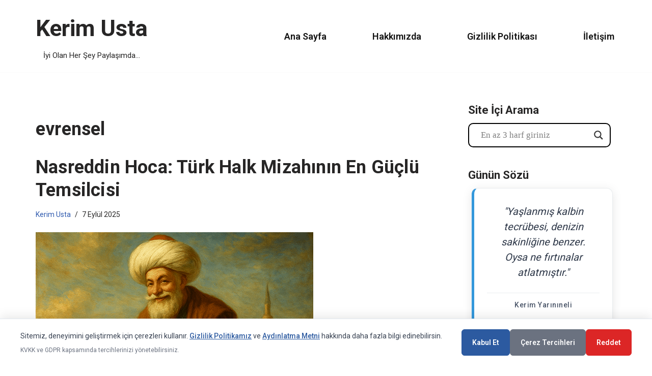

--- FILE ---
content_type: text/html; charset=UTF-8
request_url: https://www.kerimusta.com/tag/evrensel/
body_size: 36059
content:
<!DOCTYPE html>
<html lang="tr" prefix="og: https://ogp.me/ns#">

<head>
	
	<meta charset="UTF-8">
	<meta name="viewport" content="width=device-width, initial-scale=1, minimum-scale=1">
	<link rel="profile" href="http://gmpg.org/xfn/11">
		
<!-- Rank Math&#039;a Göre Arama Motoru Optimizasyonu - https://rankmath.com/ -->
<title>evrensel | Kerim Usta</title>
<meta name="description" content="evrensel hakkında yazılar, bilgiler ve içerikler. Kerim Usta tarafından hazırlanmıştır."/>
<meta name="robots" content="nofollow, noindex, noarchive, nosnippet, noimageindex"/>
<meta property="og:locale" content="tr_TR" />
<meta property="og:type" content="article" />
<meta property="og:title" content="evrensel | Kerim Usta" />
<meta property="og:description" content="evrensel hakkında yazılar, bilgiler ve içerikler. Kerim Usta tarafından hazırlanmıştır." />
<meta property="og:url" content="https://www.kerimusta.com/tag/evrensel/" />
<meta property="og:site_name" content="Kerim Usta" />
<meta property="article:publisher" content="https://www.facebook.com/kerimustacom/" />
<meta property="fb:admins" content="100030688998590,100063651984266" />
<meta name="twitter:card" content="summary_large_image" />
<meta name="twitter:title" content="evrensel | Kerim Usta" />
<meta name="twitter:description" content="evrensel hakkında yazılar, bilgiler ve içerikler. Kerim Usta tarafından hazırlanmıştır." />
<meta name="twitter:site" content="@Kerimusta2018" />
<script data-jetpack-boost="ignore" type="application/ld+json" class="rank-math-schema">{"@context":"https://schema.org","@graph":[{"@type":"Person","@id":"https://www.kerimusta.com/#person","name":"Kerim Usta","url":"https://www.kerimusta.com","sameAs":["https://www.facebook.com/kerimustacom/","https://twitter.com/Kerimusta2018"],"email":"info@kerimusta.com","image":{"@type":"ImageObject","@id":"https://www.kerimusta.com/#logo","url":"https://www.kerimusta.com/wp-content/uploads/2025/10/kerimustacom2025-kerimustacom.png","contentUrl":"https://www.kerimusta.com/wp-content/uploads/2025/10/kerimustacom2025-kerimustacom.png","caption":"Kerim Usta","inLanguage":"tr","width":"600","height":"600"}},{"@type":"WebSite","@id":"https://www.kerimusta.com/#website","url":"https://www.kerimusta.com","name":"Kerim Usta","alternateName":"Kerimusta.com","publisher":{"@id":"https://www.kerimusta.com/#person"},"inLanguage":"tr"},{"@type":"CollectionPage","@id":"https://www.kerimusta.com/tag/evrensel/#webpage","url":"https://www.kerimusta.com/tag/evrensel/","name":"evrensel | Kerim Usta","isPartOf":{"@id":"https://www.kerimusta.com/#website"},"inLanguage":"tr"}]}</script>
<!-- /Rank Math WordPress SEO eklentisi -->

<link rel='dns-prefetch' href='//stats.wp.com' />
<link rel='dns-prefetch' href='//fonts.googleapis.com' />
<link rel='dns-prefetch' href='//jetpack.wordpress.com' />
<link rel='dns-prefetch' href='//s0.wp.com' />
<link rel='dns-prefetch' href='//public-api.wordpress.com' />
<link rel='dns-prefetch' href='//0.gravatar.com' />
<link rel='dns-prefetch' href='//1.gravatar.com' />
<link rel='dns-prefetch' href='//2.gravatar.com' />
<link rel='preconnect' href='//i0.wp.com' />
<link rel='preconnect' href='//c0.wp.com' />
<link rel="alternate" type="application/rss+xml" title="Kerim Usta &raquo; akışı" href="https://www.kerimusta.com/feed/" />
<link rel="alternate" type="application/rss+xml" title="Kerim Usta &raquo; yorum akışı" href="https://www.kerimusta.com/comments/feed/" />
<link rel="alternate" type="application/rss+xml" title="Kerim Usta &raquo; evrensel etiket akışı" href="https://www.kerimusta.com/tag/evrensel/feed/" />
<link rel='stylesheet' id='all-css-7cef64df3394a9e1e60fd6c2aa369e91' href='https://www.kerimusta.com/wp-content/boost-cache/static/6041f4a35e.min.css' type='text/css' media='all' />
<style id='neve-style-inline-css'>
h1 {font-family: var(--h1fontfamily);}h2 {font-family: var(--h2fontfamily);}h3 {font-family: var(--h3fontfamily);}h4 {font-family: var(--h4fontfamily);}h5 {font-family: var(--h5fontfamily);}h6 {font-family: var(--h6fontfamily);}.is-menu-sidebar .header-menu-sidebar { visibility: visible; }.is-menu-sidebar.menu_sidebar_slide_left .header-menu-sidebar { transform: translate3d(0, 0, 0); left: 0; }.is-menu-sidebar.menu_sidebar_slide_right .header-menu-sidebar { transform: translate3d(0, 0, 0); right: 0; }.is-menu-sidebar.menu_sidebar_pull_right .header-menu-sidebar, .is-menu-sidebar.menu_sidebar_pull_left .header-menu-sidebar { transform: translateX(0); }.is-menu-sidebar.menu_sidebar_dropdown .header-menu-sidebar { height: auto; }.is-menu-sidebar.menu_sidebar_dropdown .header-menu-sidebar-inner { max-height: 400px; padding: 20px 0; }.is-menu-sidebar.menu_sidebar_full_canvas .header-menu-sidebar { opacity: 1; }.header-menu-sidebar .menu-item-nav-search:not(.floating) { pointer-events: none; }.header-menu-sidebar .menu-item-nav-search .is-menu-sidebar { pointer-events: unset; }@media screen and (max-width: 960px) { .builder-item.cr .item--inner { --textalign: center; --justify: center; } }
.page .neve-main, .single:not(.single-product) .neve-main{ margin:var(--c-vspace) }
.nv-meta-list li.meta:not(:last-child):after { content:"/" }.nv-meta-list .no-mobile{
			display:none;
		}.nv-meta-list li.last::after{
			content: ""!important;
		}@media (min-width: 769px) {
			.nv-meta-list .no-mobile {
				display: inline-block;
			}
			.nv-meta-list li.last:not(:last-child)::after {
		 		content: "/" !important;
			}
		}
 .hamburger { transition-property: opacity, filter; transition-duration: 0.5s; transition-timing-function: linear; } .hamburger .hamburger-inner, .hamburger .hamburger-inner::before, .hamburger .hamburger-inner::after { background-color: currentColor; } .hamburger-box { width: 15px; height: 12px; display: inline-block; position: relative; } .hamburger-inner { display: block; top: 50%; margin-top: -1px; } .hamburger-inner, .hamburger-inner:before, .hamburger-inner:after { width: 15px; height: 2px; background-color: currentColor; border-radius: 2px; position: absolute; transition-property: transform; transition-duration: 0.5s; transition-timing-function: ease; } .hamburger-inner:before, .hamburger-inner:after { content: ""; display: block; } .hamburger-inner:before { top: -5px; } .hamburger-inner:after { bottom: -5px; } .hamburger--donner .hamburger-inner { transition-duration: 0.075s; transition-timing-function: cubic-bezier(0.55, 0.055, 0.675, 0.19); } .hamburger--donner .hamburger-inner:before { width: 16px; left: -3px; } .hamburger--donner .hamburger-inner { width: 10px; left: 3px; } .hamburger--donner .hamburger-inner:after { width: 4px; left: 3px; } .hamburger--donner .hamburger-inner::before { transition: top 0.075s 0.12s ease, opacity 0.075s ease; } .hamburger--donner .hamburger-inner::after { transition: bottom 0.075s 0.12s ease, transform 0.075s cubic-bezier(0.55, 0.055, 0.675, 0.19); } .is-active .hamburger--donner .hamburger-inner, .hamburger--donner.is-active .hamburger-inner { transform: rotate(45deg); transition-delay: 0.12s; transition-timing-function: cubic-bezier(0.215, 0.61, 0.355, 1); } .is-active .hamburger--donner .hamburger-inner, .hamburger--donner.is-active .hamburger-inner, .is-active .hamburger--donner .hamburger-inner:before, .hamburger--donner.is-active .hamburger-inner:before, .is-active .hamburger--donner .hamburger-inner:after, .hamburger--donner.is-active .hamburger-inner:after { width: 15px; left: auto; } .is-active .hamburger--donner .hamburger-inner::before, .hamburger--donner.is-active .hamburger-inner::before { top: 0; opacity: 0; transition: top 0.075s ease, opacity 0.075s 0.12s ease; } .is-active .hamburger--donner .hamburger-inner::after, .hamburger--donner.is-active .hamburger-inner::after { bottom: 0; transform: rotate(-90deg); transition: bottom 0.075s ease, transform 0.075s 0.12s cubic-bezier(0.215, 0.61, 0.355, 1); }
 :root{ --container: 748px;--postwidth:100%; --primarybtnbg: var(--nv-primary-accent); --primarybtnhoverbg: var(--nv-primary-accent); --primarybtncolor: #fff; --secondarybtncolor: var(--nv-primary-accent); --primarybtnhovercolor: #fff; --secondarybtnhovercolor: var(--nv-primary-accent);--primarybtnborderradius:3px;--secondarybtnborderradius:3px;--secondarybtnborderwidth:3px;--btnpadding:13px 15px;--primarybtnpadding:13px 15px;--secondarybtnpadding:calc(13px - 3px) calc(15px - 3px); --bodyfontfamily: Roboto; --bodyfontsize: 17px; --bodylineheight: 1.6em; --bodyletterspacing: 0px; --bodyfontweight: 400; --bodytexttransform: none; --headingsfontfamily: Roboto; --h1fontfamily: Roboto; --h1fontsize: 28px; --h1fontweight: 700; --h1lineheight: 1.3em; --h1letterspacing: 0.2px; --h1texttransform: none; --h2fontfamily: Roboto; --h2fontsize: 24px; --h2fontweight: 600; --h2lineheight: 1.3em; --h2letterspacing: 0.1px; --h2texttransform: none; --h3fontfamily: Roboto; --h3fontsize: 20px; --h3fontweight: 600; --h3lineheight: 1.35em; --h3letterspacing: 0.1px; --h3texttransform: none; --h4fontfamily: Roboto; --h4fontsize: 18px; --h4fontweight: 500; --h4lineheight: 1.4em; --h4letterspacing: 0.1px; --h4texttransform: none; --h5fontfamily: Roboto; --h5fontsize: 17px; --h5fontweight: 500; --h5lineheight: 1.45em; --h5letterspacing: 0px; --h5texttransform: none; --h6fontfamily: Roboto; --h6fontsize: 16px; --h6fontweight: 400; --h6lineheight: 1.5em; --h6letterspacing: 0px; --h6texttransform: none;--formfieldborderwidth:2px;--formfieldborderradius:3px; --formfieldbgcolor: var(--nv-site-bg); --formfieldbordercolor: #dddddd; --formfieldcolor: var(--nv-text-color);--formfieldpadding:10px 12px; } .nv-index-posts{ --borderradius:0px; } .has-neve-button-color-color{ color: var(--nv-primary-accent)!important; } .has-neve-button-color-background-color{ background-color: var(--nv-primary-accent)!important; } .single-post-container .alignfull > [class*="__inner-container"], .single-post-container .alignwide > [class*="__inner-container"]{ max-width:718px } .nv-meta-list{ --avatarsize: 20px; } .single .nv-meta-list{ --avatarsize: 20px; } .blog .blog-entry-title, .archive .blog-entry-title{ --fontsize: 28px; --lineheight: 1.3em; --letterspacing: 0.2px; --fontweight: 700; } .blog .nv-meta-list li, .archive .nv-meta-list li{ --fontsize: 12px; --lineheight: 1.4em; --fontweight: 400; } .single h1.entry-title{ --fontsize: 28px; --lineheight: 1.3em; --letterspacing: 0.2px; --fontweight: 700; } .single .nv-meta-list li{ --fontsize: 12px; --lineheight: 1.4em; --fontweight: 400; } .single .comment-reply-title{ --fontsize: 13px; --lineheight: 1.5em; --fontweight: 400; } .nv-is-boxed.nv-comments-wrap{ --padding:20px; } .nv-is-boxed.comment-respond{ --padding:20px; } .nv-single-post-wrap{ --spacing: 60px; } .single:not(.single-product), .page{ --c-vspace:0 0 0 0;; } .scroll-to-top{ --color: var(--nv-text-dark-bg);--padding:9px; --borderradius: 81px; --bgcolor: var(--nv-primary-accent); --hovercolor: var(--nv-text-dark-bg); --hoverbgcolor: var(--nv-secondary-accent);--size:32px; } .global-styled{ --bgcolor: var(--nv-site-bg); } .header-top{ --rowbwidth:0px; --rowbcolor: var(--nv-site-bg); --color: var(--nv-text-color); --bgcolor: var(--nv-site-bg); } .header-main{ --rowbwidth:0px; --rowbcolor: #080808; --color: var(--nv-text-color); --bgcolor: var(--nv-site-bg); } .header-bottom{ --rowbwidth:0px; --rowbcolor: var(--nv-site-bg); --color: var(--nv-text-color);--bgimage:none;--bgposition:50% 50%;;--bgoverlayopacity:0.5; } .header-menu-sidebar-bg{ --justify: flex-start; --textalign: left;--flexg: 1;--wrapdropdownwidth: auto; --color: var(--nv-text-color); --bgcolor: var(--nv-site-bg); } .builder-item--logo{ --maxwidth: 187px; --fs: 36px;--padding:10px 10px 10px 0;;--margin:0; --textalign: left;--justify: flex-start; } .builder-item--nav-icon,.header-menu-sidebar .close-sidebar-panel .navbar-toggle{ --borderradius:0;--borderwidth:1px; } .builder-item--nav-icon{ --label-margin:0 5px 0 0;;--padding:10px 15px;--margin:0; } .builder-item--primary-menu{ --color: var(--nv-dark-bg); --hovercolor: var(--nv-secondary-accent); --hovertextcolor: var(--nv-text-color); --activecolor: var(--nv-primary-accent); --spacing: 20px; --height: 25px;--padding:0;--margin:0; --fontsize: 1em; --lineheight: 1.6em; --letterspacing: 0px; --fontweight: 600; --texttransform: capitalize; --iconsize: 1em; } .hfg-is-group.has-primary-menu .inherit-ff{ --inheritedfw: 600; } .footer-top-inner .row{ grid-template-columns:1fr; --valign: flex-start; } .footer-top{ --rowbcolor: var(--nv-light-bg); --color: rgba(235, 229, 229, 0.09); --bgcolor: var(--nv-primary-accent); } .footer-main-inner .row{ grid-template-columns:1fr; --valign: flex-start; } .footer-main{ --rowbcolor: var(--nv-light-bg); --color: var(--nv-text-color); --bgcolor: var(--nv-site-bg); } .footer-bottom-inner .row{ grid-template-columns:1fr; --valign: flex-start; } .footer-bottom{ --rowbwidth:0px; --rowbcolor: var(--nv-light-bg); --color: var(--nv-text-dark-bg); --bgcolor: var(--nv-dark-bg); } @media(min-width: 576px){ :root{ --container: 992px;--postwidth:100%;--btnpadding:13px 15px;--primarybtnpadding:13px 15px;--secondarybtnpadding:calc(13px - 3px) calc(15px - 3px); --bodyfontsize: 17px; --bodylineheight: 1.6em; --bodyletterspacing: 0px; --h1fontsize: 32px; --h1lineheight: 1.25em; --h1letterspacing: 0.2px; --h2fontsize: 26px; --h2lineheight: 1.3em; --h2letterspacing: 0.2px; --h3fontsize: 22px; --h3lineheight: 1.35em; --h3letterspacing: 0.1px; --h4fontsize: 20px; --h4lineheight: 1.4em; --h4letterspacing: 0.1px; --h5fontsize: 18px; --h5lineheight: 1.45em; --h5letterspacing: 0px; --h6fontsize: 17px; --h6lineheight: 1.5em; --h6letterspacing: 0px; } .single-post-container .alignfull > [class*="__inner-container"], .single-post-container .alignwide > [class*="__inner-container"]{ max-width:962px } .nv-meta-list{ --avatarsize: 20px; } .single .nv-meta-list{ --avatarsize: 20px; } .blog .blog-entry-title, .archive .blog-entry-title{ --fontsize: 32px; --lineheight: 1.25em; --letterspacing: 0.2px; } .blog .nv-meta-list li, .archive .nv-meta-list li{ --fontsize: 13px; --lineheight: 1.5em; } .single h1.entry-title{ --fontsize: 32px; --lineheight: 1.25em; --letterspacing: 0.2px; } .single .nv-meta-list li{ --fontsize: 13px; --lineheight: 1.5em; } .single .comment-reply-title{ --fontsize: 14px; --lineheight: 1.6em; } .nv-is-boxed.nv-comments-wrap{ --padding:30px; } .nv-is-boxed.comment-respond{ --padding:30px; } .nv-single-post-wrap{ --spacing: 60px; } .single:not(.single-product), .page{ --c-vspace:0 0 0 0;; } .scroll-to-top{ --padding:9px;--size:34px; } .header-top{ --rowbwidth:0px; } .header-main{ --rowbwidth:0px; } .header-bottom{ --rowbwidth:0px; } .header-menu-sidebar-bg{ --justify: flex-start; --textalign: left;--flexg: 1;--wrapdropdownwidth: auto; } .builder-item--logo{ --maxwidth: 120px; --fs: 40px;--padding:10px 0;--margin:0; --textalign: center;--justify: center; } .builder-item--nav-icon{ --label-margin:0 5px 0 0;;--padding:10px 15px;--margin:0; } .builder-item--primary-menu{ --spacing: 20px; --height: 25px;--padding:0;--margin:0; --fontsize: 1em; --lineheight: 1.6em; --letterspacing: 0px; --iconsize: 1em; } .footer-bottom{ --rowbwidth:0px; } }@media(min-width: 960px){ :root{ --container: 1170px;--postwidth:100%;--btnpadding:13px 15px;--primarybtnpadding:13px 15px;--secondarybtnpadding:calc(13px - 3px) calc(15px - 3px); --bodyfontsize: 18px; --bodylineheight: 1.7em; --bodyletterspacing: 0px; --h1fontsize: 36px; --h1lineheight: 1.25em; --h1letterspacing: 0.2px; --h2fontsize: 30px; --h2lineheight: 1.3em; --h2letterspacing: 0.2px; --h3fontsize: 26px; --h3lineheight: 1.35em; --h3letterspacing: 0.1px; --h4fontsize: 22px; --h4lineheight: 1.4em; --h4letterspacing: 0.1px; --h5fontsize: 20px; --h5lineheight: 1.45em; --h5letterspacing: 0px; --h6fontsize: 18px; --h6lineheight: 1.5em; --h6letterspacing: 0px; } body:not(.single):not(.archive):not(.blog):not(.search):not(.error404) .neve-main > .container .col, body.post-type-archive-course .neve-main > .container .col, body.post-type-archive-llms_membership .neve-main > .container .col{ max-width: 100%; } body:not(.single):not(.archive):not(.blog):not(.search):not(.error404) .nv-sidebar-wrap, body.post-type-archive-course .nv-sidebar-wrap, body.post-type-archive-llms_membership .nv-sidebar-wrap{ max-width: 0%; } .neve-main > .archive-container .nv-index-posts.col{ max-width: 70%; } .neve-main > .archive-container .nv-sidebar-wrap{ max-width: 30%; } .neve-main > .single-post-container .nv-single-post-wrap.col{ max-width: 70%; } .single-post-container .alignfull > [class*="__inner-container"], .single-post-container .alignwide > [class*="__inner-container"]{ max-width:789px } .container-fluid.single-post-container .alignfull > [class*="__inner-container"], .container-fluid.single-post-container .alignwide > [class*="__inner-container"]{ max-width:calc(70% + 15px) } .neve-main > .single-post-container .nv-sidebar-wrap{ max-width: 30%; } .nv-meta-list{ --avatarsize: 20px; } .single .nv-meta-list{ --avatarsize: 20px; } .blog .blog-entry-title, .archive .blog-entry-title{ --fontsize: 36px; --lineheight: 1.25em; --letterspacing: 0.2px; } .blog .nv-meta-list li, .archive .nv-meta-list li{ --fontsize: 14px; --lineheight: 1.5em; --letterspacing: 0px; } .single h1.entry-title{ --fontsize: 36px; --lineheight: 1.25em; --letterspacing: 0.2px; } .single .nv-meta-list li{ --fontsize: 14px; --lineheight: 1.5em; } .single .comment-reply-title{ --fontsize: 15px; --lineheight: 1.6em; } .nv-is-boxed.nv-comments-wrap{ --padding:40px; } .nv-is-boxed.comment-respond{ --padding:40px; } .nv-single-post-wrap{ --spacing: 60px; } .single:not(.single-product), .page{ --c-vspace:0 0 0 0;; } .scroll-to-top{ --padding:9px;--size:32px; } .header-top{ --rowbwidth:0px; } .header-main{ --rowbwidth:0px; } .header-bottom{ --rowbwidth:0px; } .header-menu-sidebar-bg{ --justify: flex-start; --textalign: left;--flexg: 1;--wrapdropdownwidth: auto; } .builder-item--logo{ --maxwidth: 134px; --fs: 45px;--padding:10px 0;--margin:0; --textalign: center;--justify: center; } .builder-item--nav-icon{ --label-margin:0 5px 0 0;;--padding:10px 15px;--margin:0; } .builder-item--primary-menu{ --spacing: 82px; --height: 25px;--padding:0;--margin:0; --fontsize: 1em; --lineheight: 1.6em; --letterspacing: 0px; --iconsize: 1em; } .footer-bottom{ --rowbwidth:0px; } }.scroll-to-top {right: 20px; border: none; position: fixed; bottom: 30px; display: none; opacity: 0; visibility: hidden; transition: opacity 0.3s ease-in-out, visibility 0.3s ease-in-out; align-items: center; justify-content: center; z-index: 999; } @supports (-webkit-overflow-scrolling: touch) { .scroll-to-top { bottom: 74px; } } .scroll-to-top.image { background-position: center; } .scroll-to-top .scroll-to-top-image { width: 100%; height: 100%; } .scroll-to-top .scroll-to-top-label { margin: 0; padding: 5px; } .scroll-to-top:hover { text-decoration: none; } .scroll-to-top.scroll-to-top-left {left: 20px; right: unset;} .scroll-to-top.scroll-show-mobile { display: flex; } @media (min-width: 960px) { .scroll-to-top { display: flex; } }.scroll-to-top { color: var(--color); padding: var(--padding); border-radius: var(--borderradius); background: var(--bgcolor); } .scroll-to-top:hover, .scroll-to-top:focus { color: var(--hovercolor); background: var(--hoverbgcolor); } .scroll-to-top-icon, .scroll-to-top.image .scroll-to-top-image { width: var(--size); height: var(--size); } .scroll-to-top-image { background-image: var(--bgimage); background-size: cover; }:root{--nv-primary-accent:#2f5aae;--nv-secondary-accent:#2f5aae;--nv-site-bg:#ffffff;--nv-light-bg:#f4f5f7;--nv-dark-bg:#121212;--nv-text-color:#272626;--nv-text-dark-bg:#ffffff;--nv-c-1:#9463ae;--nv-c-2:#be574b;--nv-fallback-ff:Arial, Helvetica, sans-serif;}
/*# sourceURL=neve-style-inline-css */
</style>
<style id='wpdreams-asl-basic-inline-css'>

					div[id*='ajaxsearchlitesettings'].searchsettings .asl_option_inner label {
						font-size: 0px !important;
						color: rgba(0, 0, 0, 0);
					}
					div[id*='ajaxsearchlitesettings'].searchsettings .asl_option_inner label:after {
						font-size: 11px !important;
						position: absolute;
						top: 0;
						left: 0;
						z-index: 1;
					}
					.asl_w_container {
						width: 95%;
						margin: 0px 0x 0px 10px;
						min-width: 200px;
					}
					div[id*='ajaxsearchlite'].asl_m {
						width: 100%;
					}
					div[id*='ajaxsearchliteres'].wpdreams_asl_results div.resdrg span.highlighted {
						font-weight: bold;
						color: rgb(232, 21, 66);
						background-color: rgb(238, 238, 238);
					}
					div[id*='ajaxsearchliteres'].wpdreams_asl_results .results img.asl_image {
						width: 70px;
						height: 70px;
						object-fit: contain;
					}
					div[id*='ajaxsearchlite'].asl_r .results {
						max-height: none;
					}
					div[id*='ajaxsearchlite'].asl_r {
						position: absolute;
					}
				
							.asl_w, .asl_w * {font-family:&quot;roboto&quot; !important;}
							.asl_m input[type=search]::placeholder{font-family:&quot;roboto&quot; !important;}
							.asl_m input[type=search]::-webkit-input-placeholder{font-family:&quot;roboto&quot; !important;}
							.asl_m input[type=search]::-moz-placeholder{font-family:&quot;roboto&quot; !important;}
							.asl_m input[type=search]:-ms-input-placeholder{font-family:&quot;roboto&quot; !important;}
						
						div.asl_m.asl_w {
							border:2px double rgb(0, 0, 0) !important;border-radius:10px 10px 10px 10px !important;
							box-shadow: none !important;
						}
						div.asl_m.asl_w .probox {border: none !important;}
					
						.asl_r.asl_w {
							background-color: rgba(255, 255, 255, 1) !important;
							background-image: none !important;
							-webkit-background-image: none !important;
							-ms-background-image: none !important;
						}
					
						.asl_r.asl_w .item {
							background-color: rgba(255, 255, 255, 1) !important;
							background-image: none !important;
							-webkit-background-image: none !important;
							-ms-background-image: none !important;
						}
					
						div.asl_s.asl_w {
							border:1px solid rgb(0, 0, 0) !important;border-radius:0px 0px 0px 0px !important;
							box-shadow: none !important;
						}
					
						div.asl_r.asl_w.vertical .results .item::after {
							display: block;
							position: absolute;
							bottom: 0;
							content: '';
							height: 1px;
							width: 100%;
							background: #D8D8D8;
						}
						div.asl_r.asl_w.vertical .results .item.asl_last_item::after {
							display: none;
						}
					 /* dikdörtgen yaptım köşeleri */
.ct-sidebar .asl_w .probox{
	border-top-left-radius:0px;
	border-top-right-radius:0px;
	border-bottom-left-radius:0px;
	border-bottom-right-radius:0px;
	
}
/* kutu yazı boyutu */
.proinput form input[type=search]{
	font-size:17px !important;
	
}
/*# sourceURL=wpdreams-asl-basic-inline-css */
</style>
<style id='wp-img-auto-sizes-contain-inline-css'>
img:is([sizes=auto i],[sizes^="auto," i]){contain-intrinsic-size:3000px 1500px}
/*# sourceURL=wp-img-auto-sizes-contain-inline-css */
</style>
<style id='wp-emoji-styles-inline-css'>

	img.wp-smiley, img.emoji {
		display: inline !important;
		border: none !important;
		box-shadow: none !important;
		height: 1em !important;
		width: 1em !important;
		margin: 0 0.07em !important;
		vertical-align: -0.1em !important;
		background: none !important;
		padding: 0 !important;
	}
/*# sourceURL=wp-emoji-styles-inline-css */
</style>
<style id='wp-block-library-inline-css'>
:root{--wp-block-synced-color:#7a00df;--wp-block-synced-color--rgb:122,0,223;--wp-bound-block-color:var(--wp-block-synced-color);--wp-editor-canvas-background:#ddd;--wp-admin-theme-color:#007cba;--wp-admin-theme-color--rgb:0,124,186;--wp-admin-theme-color-darker-10:#006ba1;--wp-admin-theme-color-darker-10--rgb:0,107,160.5;--wp-admin-theme-color-darker-20:#005a87;--wp-admin-theme-color-darker-20--rgb:0,90,135;--wp-admin-border-width-focus:2px}@media (min-resolution:192dpi){:root{--wp-admin-border-width-focus:1.5px}}.wp-element-button{cursor:pointer}:root .has-very-light-gray-background-color{background-color:#eee}:root .has-very-dark-gray-background-color{background-color:#313131}:root .has-very-light-gray-color{color:#eee}:root .has-very-dark-gray-color{color:#313131}:root .has-vivid-green-cyan-to-vivid-cyan-blue-gradient-background{background:linear-gradient(135deg,#00d084,#0693e3)}:root .has-purple-crush-gradient-background{background:linear-gradient(135deg,#34e2e4,#4721fb 50%,#ab1dfe)}:root .has-hazy-dawn-gradient-background{background:linear-gradient(135deg,#faaca8,#dad0ec)}:root .has-subdued-olive-gradient-background{background:linear-gradient(135deg,#fafae1,#67a671)}:root .has-atomic-cream-gradient-background{background:linear-gradient(135deg,#fdd79a,#004a59)}:root .has-nightshade-gradient-background{background:linear-gradient(135deg,#330968,#31cdcf)}:root .has-midnight-gradient-background{background:linear-gradient(135deg,#020381,#2874fc)}:root{--wp--preset--font-size--normal:16px;--wp--preset--font-size--huge:42px}.has-regular-font-size{font-size:1em}.has-larger-font-size{font-size:2.625em}.has-normal-font-size{font-size:var(--wp--preset--font-size--normal)}.has-huge-font-size{font-size:var(--wp--preset--font-size--huge)}.has-text-align-center{text-align:center}.has-text-align-left{text-align:left}.has-text-align-right{text-align:right}.has-fit-text{white-space:nowrap!important}#end-resizable-editor-section{display:none}.aligncenter{clear:both}.items-justified-left{justify-content:flex-start}.items-justified-center{justify-content:center}.items-justified-right{justify-content:flex-end}.items-justified-space-between{justify-content:space-between}.screen-reader-text{border:0;clip-path:inset(50%);height:1px;margin:-1px;overflow:hidden;padding:0;position:absolute;width:1px;word-wrap:normal!important}.screen-reader-text:focus{background-color:#ddd;clip-path:none;color:#444;display:block;font-size:1em;height:auto;left:5px;line-height:normal;padding:15px 23px 14px;text-decoration:none;top:5px;width:auto;z-index:100000}html :where(.has-border-color){border-style:solid}html :where([style*=border-top-color]){border-top-style:solid}html :where([style*=border-right-color]){border-right-style:solid}html :where([style*=border-bottom-color]){border-bottom-style:solid}html :where([style*=border-left-color]){border-left-style:solid}html :where([style*=border-width]){border-style:solid}html :where([style*=border-top-width]){border-top-style:solid}html :where([style*=border-right-width]){border-right-style:solid}html :where([style*=border-bottom-width]){border-bottom-style:solid}html :where([style*=border-left-width]){border-left-style:solid}html :where(img[class*=wp-image-]){height:auto;max-width:100%}:where(figure){margin:0 0 1em}html :where(.is-position-sticky){--wp-admin--admin-bar--position-offset:var(--wp-admin--admin-bar--height,0px)}@media screen and (max-width:600px){html :where(.is-position-sticky){--wp-admin--admin-bar--position-offset:0px}}

/*# sourceURL=wp-block-library-inline-css */
</style><style id='global-styles-inline-css'>
:root{--wp--preset--aspect-ratio--square: 1;--wp--preset--aspect-ratio--4-3: 4/3;--wp--preset--aspect-ratio--3-4: 3/4;--wp--preset--aspect-ratio--3-2: 3/2;--wp--preset--aspect-ratio--2-3: 2/3;--wp--preset--aspect-ratio--16-9: 16/9;--wp--preset--aspect-ratio--9-16: 9/16;--wp--preset--color--black: #000000;--wp--preset--color--cyan-bluish-gray: #abb8c3;--wp--preset--color--white: #ffffff;--wp--preset--color--pale-pink: #f78da7;--wp--preset--color--vivid-red: #cf2e2e;--wp--preset--color--luminous-vivid-orange: #ff6900;--wp--preset--color--luminous-vivid-amber: #fcb900;--wp--preset--color--light-green-cyan: #7bdcb5;--wp--preset--color--vivid-green-cyan: #00d084;--wp--preset--color--pale-cyan-blue: #8ed1fc;--wp--preset--color--vivid-cyan-blue: #0693e3;--wp--preset--color--vivid-purple: #9b51e0;--wp--preset--color--neve-link-color: var(--nv-primary-accent);--wp--preset--color--neve-link-hover-color: var(--nv-secondary-accent);--wp--preset--color--nv-site-bg: var(--nv-site-bg);--wp--preset--color--nv-light-bg: var(--nv-light-bg);--wp--preset--color--nv-dark-bg: var(--nv-dark-bg);--wp--preset--color--neve-text-color: var(--nv-text-color);--wp--preset--color--nv-text-dark-bg: var(--nv-text-dark-bg);--wp--preset--color--nv-c-1: var(--nv-c-1);--wp--preset--color--nv-c-2: var(--nv-c-2);--wp--preset--gradient--vivid-cyan-blue-to-vivid-purple: linear-gradient(135deg,rgb(6,147,227) 0%,rgb(155,81,224) 100%);--wp--preset--gradient--light-green-cyan-to-vivid-green-cyan: linear-gradient(135deg,rgb(122,220,180) 0%,rgb(0,208,130) 100%);--wp--preset--gradient--luminous-vivid-amber-to-luminous-vivid-orange: linear-gradient(135deg,rgb(252,185,0) 0%,rgb(255,105,0) 100%);--wp--preset--gradient--luminous-vivid-orange-to-vivid-red: linear-gradient(135deg,rgb(255,105,0) 0%,rgb(207,46,46) 100%);--wp--preset--gradient--very-light-gray-to-cyan-bluish-gray: linear-gradient(135deg,rgb(238,238,238) 0%,rgb(169,184,195) 100%);--wp--preset--gradient--cool-to-warm-spectrum: linear-gradient(135deg,rgb(74,234,220) 0%,rgb(151,120,209) 20%,rgb(207,42,186) 40%,rgb(238,44,130) 60%,rgb(251,105,98) 80%,rgb(254,248,76) 100%);--wp--preset--gradient--blush-light-purple: linear-gradient(135deg,rgb(255,206,236) 0%,rgb(152,150,240) 100%);--wp--preset--gradient--blush-bordeaux: linear-gradient(135deg,rgb(254,205,165) 0%,rgb(254,45,45) 50%,rgb(107,0,62) 100%);--wp--preset--gradient--luminous-dusk: linear-gradient(135deg,rgb(255,203,112) 0%,rgb(199,81,192) 50%,rgb(65,88,208) 100%);--wp--preset--gradient--pale-ocean: linear-gradient(135deg,rgb(255,245,203) 0%,rgb(182,227,212) 50%,rgb(51,167,181) 100%);--wp--preset--gradient--electric-grass: linear-gradient(135deg,rgb(202,248,128) 0%,rgb(113,206,126) 100%);--wp--preset--gradient--midnight: linear-gradient(135deg,rgb(2,3,129) 0%,rgb(40,116,252) 100%);--wp--preset--font-size--small: 13px;--wp--preset--font-size--medium: 20px;--wp--preset--font-size--large: 36px;--wp--preset--font-size--x-large: 42px;--wp--preset--spacing--20: 0.44rem;--wp--preset--spacing--30: 0.67rem;--wp--preset--spacing--40: 1rem;--wp--preset--spacing--50: 1.5rem;--wp--preset--spacing--60: 2.25rem;--wp--preset--spacing--70: 3.38rem;--wp--preset--spacing--80: 5.06rem;--wp--preset--shadow--natural: 6px 6px 9px rgba(0, 0, 0, 0.2);--wp--preset--shadow--deep: 12px 12px 50px rgba(0, 0, 0, 0.4);--wp--preset--shadow--sharp: 6px 6px 0px rgba(0, 0, 0, 0.2);--wp--preset--shadow--outlined: 6px 6px 0px -3px rgb(255, 255, 255), 6px 6px rgb(0, 0, 0);--wp--preset--shadow--crisp: 6px 6px 0px rgb(0, 0, 0);}:where(.is-layout-flex){gap: 0.5em;}:where(.is-layout-grid){gap: 0.5em;}body .is-layout-flex{display: flex;}.is-layout-flex{flex-wrap: wrap;align-items: center;}.is-layout-flex > :is(*, div){margin: 0;}body .is-layout-grid{display: grid;}.is-layout-grid > :is(*, div){margin: 0;}:where(.wp-block-columns.is-layout-flex){gap: 2em;}:where(.wp-block-columns.is-layout-grid){gap: 2em;}:where(.wp-block-post-template.is-layout-flex){gap: 1.25em;}:where(.wp-block-post-template.is-layout-grid){gap: 1.25em;}.has-black-color{color: var(--wp--preset--color--black) !important;}.has-cyan-bluish-gray-color{color: var(--wp--preset--color--cyan-bluish-gray) !important;}.has-white-color{color: var(--wp--preset--color--white) !important;}.has-pale-pink-color{color: var(--wp--preset--color--pale-pink) !important;}.has-vivid-red-color{color: var(--wp--preset--color--vivid-red) !important;}.has-luminous-vivid-orange-color{color: var(--wp--preset--color--luminous-vivid-orange) !important;}.has-luminous-vivid-amber-color{color: var(--wp--preset--color--luminous-vivid-amber) !important;}.has-light-green-cyan-color{color: var(--wp--preset--color--light-green-cyan) !important;}.has-vivid-green-cyan-color{color: var(--wp--preset--color--vivid-green-cyan) !important;}.has-pale-cyan-blue-color{color: var(--wp--preset--color--pale-cyan-blue) !important;}.has-vivid-cyan-blue-color{color: var(--wp--preset--color--vivid-cyan-blue) !important;}.has-vivid-purple-color{color: var(--wp--preset--color--vivid-purple) !important;}.has-neve-link-color-color{color: var(--wp--preset--color--neve-link-color) !important;}.has-neve-link-hover-color-color{color: var(--wp--preset--color--neve-link-hover-color) !important;}.has-nv-site-bg-color{color: var(--wp--preset--color--nv-site-bg) !important;}.has-nv-light-bg-color{color: var(--wp--preset--color--nv-light-bg) !important;}.has-nv-dark-bg-color{color: var(--wp--preset--color--nv-dark-bg) !important;}.has-neve-text-color-color{color: var(--wp--preset--color--neve-text-color) !important;}.has-nv-text-dark-bg-color{color: var(--wp--preset--color--nv-text-dark-bg) !important;}.has-nv-c-1-color{color: var(--wp--preset--color--nv-c-1) !important;}.has-nv-c-2-color{color: var(--wp--preset--color--nv-c-2) !important;}.has-black-background-color{background-color: var(--wp--preset--color--black) !important;}.has-cyan-bluish-gray-background-color{background-color: var(--wp--preset--color--cyan-bluish-gray) !important;}.has-white-background-color{background-color: var(--wp--preset--color--white) !important;}.has-pale-pink-background-color{background-color: var(--wp--preset--color--pale-pink) !important;}.has-vivid-red-background-color{background-color: var(--wp--preset--color--vivid-red) !important;}.has-luminous-vivid-orange-background-color{background-color: var(--wp--preset--color--luminous-vivid-orange) !important;}.has-luminous-vivid-amber-background-color{background-color: var(--wp--preset--color--luminous-vivid-amber) !important;}.has-light-green-cyan-background-color{background-color: var(--wp--preset--color--light-green-cyan) !important;}.has-vivid-green-cyan-background-color{background-color: var(--wp--preset--color--vivid-green-cyan) !important;}.has-pale-cyan-blue-background-color{background-color: var(--wp--preset--color--pale-cyan-blue) !important;}.has-vivid-cyan-blue-background-color{background-color: var(--wp--preset--color--vivid-cyan-blue) !important;}.has-vivid-purple-background-color{background-color: var(--wp--preset--color--vivid-purple) !important;}.has-neve-link-color-background-color{background-color: var(--wp--preset--color--neve-link-color) !important;}.has-neve-link-hover-color-background-color{background-color: var(--wp--preset--color--neve-link-hover-color) !important;}.has-nv-site-bg-background-color{background-color: var(--wp--preset--color--nv-site-bg) !important;}.has-nv-light-bg-background-color{background-color: var(--wp--preset--color--nv-light-bg) !important;}.has-nv-dark-bg-background-color{background-color: var(--wp--preset--color--nv-dark-bg) !important;}.has-neve-text-color-background-color{background-color: var(--wp--preset--color--neve-text-color) !important;}.has-nv-text-dark-bg-background-color{background-color: var(--wp--preset--color--nv-text-dark-bg) !important;}.has-nv-c-1-background-color{background-color: var(--wp--preset--color--nv-c-1) !important;}.has-nv-c-2-background-color{background-color: var(--wp--preset--color--nv-c-2) !important;}.has-black-border-color{border-color: var(--wp--preset--color--black) !important;}.has-cyan-bluish-gray-border-color{border-color: var(--wp--preset--color--cyan-bluish-gray) !important;}.has-white-border-color{border-color: var(--wp--preset--color--white) !important;}.has-pale-pink-border-color{border-color: var(--wp--preset--color--pale-pink) !important;}.has-vivid-red-border-color{border-color: var(--wp--preset--color--vivid-red) !important;}.has-luminous-vivid-orange-border-color{border-color: var(--wp--preset--color--luminous-vivid-orange) !important;}.has-luminous-vivid-amber-border-color{border-color: var(--wp--preset--color--luminous-vivid-amber) !important;}.has-light-green-cyan-border-color{border-color: var(--wp--preset--color--light-green-cyan) !important;}.has-vivid-green-cyan-border-color{border-color: var(--wp--preset--color--vivid-green-cyan) !important;}.has-pale-cyan-blue-border-color{border-color: var(--wp--preset--color--pale-cyan-blue) !important;}.has-vivid-cyan-blue-border-color{border-color: var(--wp--preset--color--vivid-cyan-blue) !important;}.has-vivid-purple-border-color{border-color: var(--wp--preset--color--vivid-purple) !important;}.has-neve-link-color-border-color{border-color: var(--wp--preset--color--neve-link-color) !important;}.has-neve-link-hover-color-border-color{border-color: var(--wp--preset--color--neve-link-hover-color) !important;}.has-nv-site-bg-border-color{border-color: var(--wp--preset--color--nv-site-bg) !important;}.has-nv-light-bg-border-color{border-color: var(--wp--preset--color--nv-light-bg) !important;}.has-nv-dark-bg-border-color{border-color: var(--wp--preset--color--nv-dark-bg) !important;}.has-neve-text-color-border-color{border-color: var(--wp--preset--color--neve-text-color) !important;}.has-nv-text-dark-bg-border-color{border-color: var(--wp--preset--color--nv-text-dark-bg) !important;}.has-nv-c-1-border-color{border-color: var(--wp--preset--color--nv-c-1) !important;}.has-nv-c-2-border-color{border-color: var(--wp--preset--color--nv-c-2) !important;}.has-vivid-cyan-blue-to-vivid-purple-gradient-background{background: var(--wp--preset--gradient--vivid-cyan-blue-to-vivid-purple) !important;}.has-light-green-cyan-to-vivid-green-cyan-gradient-background{background: var(--wp--preset--gradient--light-green-cyan-to-vivid-green-cyan) !important;}.has-luminous-vivid-amber-to-luminous-vivid-orange-gradient-background{background: var(--wp--preset--gradient--luminous-vivid-amber-to-luminous-vivid-orange) !important;}.has-luminous-vivid-orange-to-vivid-red-gradient-background{background: var(--wp--preset--gradient--luminous-vivid-orange-to-vivid-red) !important;}.has-very-light-gray-to-cyan-bluish-gray-gradient-background{background: var(--wp--preset--gradient--very-light-gray-to-cyan-bluish-gray) !important;}.has-cool-to-warm-spectrum-gradient-background{background: var(--wp--preset--gradient--cool-to-warm-spectrum) !important;}.has-blush-light-purple-gradient-background{background: var(--wp--preset--gradient--blush-light-purple) !important;}.has-blush-bordeaux-gradient-background{background: var(--wp--preset--gradient--blush-bordeaux) !important;}.has-luminous-dusk-gradient-background{background: var(--wp--preset--gradient--luminous-dusk) !important;}.has-pale-ocean-gradient-background{background: var(--wp--preset--gradient--pale-ocean) !important;}.has-electric-grass-gradient-background{background: var(--wp--preset--gradient--electric-grass) !important;}.has-midnight-gradient-background{background: var(--wp--preset--gradient--midnight) !important;}.has-small-font-size{font-size: var(--wp--preset--font-size--small) !important;}.has-medium-font-size{font-size: var(--wp--preset--font-size--medium) !important;}.has-large-font-size{font-size: var(--wp--preset--font-size--large) !important;}.has-x-large-font-size{font-size: var(--wp--preset--font-size--x-large) !important;}
/*# sourceURL=global-styles-inline-css */
</style>

<style id='classic-theme-styles-inline-css'>
/*! This file is auto-generated */
.wp-block-button__link{color:#fff;background-color:#32373c;border-radius:9999px;box-shadow:none;text-decoration:none;padding:calc(.667em + 2px) calc(1.333em + 2px);font-size:1.125em}.wp-block-file__button{background:#32373c;color:#fff;text-decoration:none}
/*# sourceURL=/wp-includes/css/classic-themes.min.css */
</style>
<style id='darkmodetg-inline-css'>
html{opacity:1}html.dmtg-fade{opacity:0;background:#000000}.darkmode--activated embed,.darkmode--activated iframe,.darkmode--activated img,.darkmode--activated video{filter:invert(100%)}.darkmode--activated embed:fullscreen,.darkmode--activated iframe:fullscreen,.darkmode--activated video:fullscreen,.darkmode--activated .darkmode-toggle img.emoji{filter:invert(0%)}.darkmode--activated [style*="background-image: url"],.darkmode--activated [style*="background-image:url"]{filter:invert(100%)}.darkmode--activated .wp-block-cover[style*="background-image: url"] .wp-block-cover[style*="background-image: url"],.darkmode--activated .wp-block-cover[style*="background-image: url"] .wp-block-cover[style*="background-image:url"],.darkmode--activated .wp-block-cover[style*="background-image: url"] embed,.darkmode--activated .wp-block-cover[style*="background-image: url"] figure[class*=wp-duotone-],.darkmode--activated .wp-block-cover[style*="background-image: url"] iframe,.darkmode--activated .wp-block-cover[style*="background-image: url"] img,.darkmode--activated .wp-block-cover[style*="background-image: url"] video,.darkmode--activated .wp-block-cover[style*="background-image:url"] .wp-block-cover[style*="background-image: url"],.darkmode--activated .wp-block-cover[style*="background-image:url"] .wp-block-cover[style*="background-image:url"],.darkmode--activated .wp-block-cover[style*="background-image:url"] embed,.darkmode--activated .wp-block-cover[style*="background-image:url"] figure[class*=wp-duotone-],.darkmode--activated .wp-block-cover[style*="background-image:url"] iframe,.darkmode--activated .wp-block-cover[style*="background-image:url"] img,.darkmode--activated .wp-block-cover[style*="background-image:url"] video{filter:invert(0)}.darkmode--activated figure[class*=wp-duotone-],.darkmode--activated .swp-compact-cover-container{filter:invert(1)}body.custom-background.darkmode--activated .darkmode-background{background:#fff;mix-blend-mode:difference}.darkmode--activated .dmt-filter-1{filter:invert(1)!important}.darkmode--activated .dmt-filter-0{filter:invert(0)!important}
/*# sourceURL=darkmodetg-inline-css */
</style>
<style id='kerimusta-sayfa-numaralari-inline-css'>

        /* SADECE SAYFA NUMARALARI */
        .kerimusta-page-numbers {
            display: flex;
            flex-wrap: wrap;
            justify-content: center;
            gap: 8px;
            margin-top: 10px;
            list-style: none;
            padding: 0;
        }
        
        .kerimusta-page-link {
            display: inline-block;
            padding: 12px 18px;
            background: linear-gradient(145deg, #4a6cf7, #3a56d4);
            color: #fff !important;
            border-radius: 10px;
            font-weight: bold;
            font-size: 16px;
            box-shadow: 0 5px 15px rgba(74,108,247,0.3);
            text-decoration: none !important;
            min-width: 45px;
            text-align: center;
            transition: all 0.3s ease;
            border: 2px solid transparent;
        }
        
        .kerimusta-page-link:hover {
            background: linear-gradient(145deg, #3a56d4, #2a46c1);
            box-shadow: 0 8px 20px rgba(74,108,247,0.4);
            transform: translateY(-3px);
            border-color: rgba(255,255,255,0.3);
        }
        
        .kerimusta-page-current {
            background: linear-gradient(145deg, #ff6b6b, #ff5252) !important;
            box-shadow: 0 5px 15px rgba(255,107,107,0.4) !important;
            border-color: #ff8585 !important;
            position: relative;
        }
        
        .kerimusta-page-current:after {
            content: "•";
            position: absolute;
            bottom: -15px;
            left: 50%;
            transform: translateX(-50%);
            color: #ff6b6b;
            font-size: 24px;
        }
        
        /* SAYFA RENKLERİ */
        .kerimusta-page-numbers a:nth-child(1) { background: linear-gradient(145deg, #4a6cf7, #3a56d4); }
        .kerimusta-page-numbers a:nth-child(2) { background: linear-gradient(145deg, #2ecc71, #27ae60); }
        .kerimusta-page-numbers a:nth-child(3) { background: linear-gradient(145deg, #9b59b6, #8e44ad); }
        .kerimusta-page-numbers a:nth-child(4) { background: linear-gradient(145deg, #f39c12, #d35400); }
        .kerimusta-page-numbers a:nth-child(5) { background: linear-gradient(145deg, #1abc9c, #16a085); }
        .kerimusta-page-numbers span:nth-child(1) { background: linear-gradient(145deg, #4a6cf7, #3a56d4); }
        .kerimusta-page-numbers span:nth-child(2) { background: linear-gradient(145deg, #2ecc71, #27ae60); }
        .kerimusta-page-numbers span:nth-child(3) { background: linear-gradient(145deg, #9b59b6, #8e44ad); }
        .kerimusta-page-numbers span:nth-child(4) { background: linear-gradient(145deg, #f39c12, #d35400); }
        .kerimusta-page-numbers span:nth-child(5) { background: linear-gradient(145deg, #1abc9c, #16a085); }
        
        /* RESPONSIVE */
        @media (max-width: 768px) {
            .kerimusta-page-link {
                padding: 10px 15px;
                min-width: 40px;
                font-size: 15px;
            }
        }
        
        @media (max-width: 480px) {
            .kerimusta-page-numbers {
                gap: 6px;
            }
            
            .kerimusta-page-link {
                padding: 8px 12px;
                min-width: 35px;
                font-size: 14px;
            }
        }
        
/*# sourceURL=kerimusta-sayfa-numaralari-inline-css */
</style>
<link rel="preload" as="style" onload="this.rel='stylesheet';" id='neve-google-font-roboto-css' href='//fonts.googleapis.com/css?family=Roboto%3A400%2C700%2C600%2C500&#038;display=swap&#038;ver=4.2.2' media='all' />
<noscript><link rel='stylesheet' id='neve-google-font-roboto-css' href='//fonts.googleapis.com/css?family=Roboto%3A400%2C700%2C600%2C500&#038;display=swap&#038;ver=4.2.2' media='all' />
</noscript><style id='kerimusta-all-styles-inline-css'>

        /* ========== NEVE ÇAKIŞMA ÇÖZÜMLERİ ========== */
        
        /* 1. ANA KONTEYNER - MAVİ ÇİZGİ VE POZİSYON */
        .kerimusta-master-container,
        .hentry .kerimusta-master-container,
        .wrapper #content .single-post-container .row .hentry .nv-content-wrap .kerimusta-master-container {
            transform: none !important;
            margin-left: auto !important;
            margin-right: auto !important;
            border-top: 4px solid #3498db !important;
            border-left: none !important;
            border-right: none !important;
            border-bottom: none !important;
            position: relative !important;
            text-align: center !important;
            margin: 40px auto 30px !important;
            padding: 30px 20px !important;
            background: linear-gradient(135deg, #f9f9fb, #fff) !important;
            border-radius: 15px !important;
            box-shadow: 0 6px 25px rgba(0,0,0,0.1) !important;
            max-width: 800px !important;
            box-sizing: border-box !important;
        }
        
        /* MAVİ ÇİZGİ ALTERNATİF - GRADIENT */
        .kerimusta-master-container::before {
            content: "" !important;
            position: absolute !important;
            top: 0 !important;
            left: 0 !important;
            right: 0 !important;
            height: 4px !important;
            background: linear-gradient(90deg, #3498db, #2ecc71) !important;
            border-radius: 15px 15px 0 0 !important;
        }
        
        /* 2. PAYLAŞIM BAŞLIĞI - BORDER DÜZELTME */
        .kerimusta-share-title,
        .hentry .kerimusta-share-title,
        .wrapper #content .single-post-container .row .hentry .nv-content-wrap .kerimusta-master-container .kerimusta-share-title {
            border-color: #2c3e50 !important;
            border-width: 0 0 2px 0 !important;
            border-style: solid !important;
            padding-bottom: 10px !important;
            margin: 20px 0 !important;
            display: block !important;
            font-size: 16px !important;
            color: #2c3e50 !important;
            letter-spacing: 1.2px !important;
            font-weight: 700 !important;
        }
        
        /* 3. TARİH BİLGİSİ */
        .kerimusta-date-info {
            margin-bottom: 15px !important;
            padding: 10px 12px !important;
            background: #f8f9fa !important;
            border-radius: 8px !important;
            font-size: 13px !important;
            color: #2c3e50 !important;
            text-align: center !important;
            border: 1px solid #e0e0e0 !important;
            line-height: 1.4 !important;
        }
        
        /* 4. SAYFALANDIRMA */
        .kerimusta-pagination-box {
            margin-bottom: 25px !important;
            padding: 15px !important;
            background: linear-gradient(135deg, #fff, #f5f7fa) !important;
            border-radius: 12px !important;
            box-shadow: 0 4px 20px rgba(0,0,0,0.08) !important;
            text-align: center !important;
            border: 1px solid #e0e6ed !important;
        }
        
        .kerimusta-page-numbers {
            display: flex !important;
            flex-wrap: wrap !important;
            justify-content: center !important;
            gap: 8px !important;
            margin-top: 10px !important;
            list-style: none !important;
            padding: 0 !important;
        }
        
        .kerimusta-page-link {
            display: inline-block !important;
            padding: 8px 14px !important;
            background: linear-gradient(145deg, #3498db, #2980b9) !important;
            color: #fff !important;
            border-radius: 6px !important;
            font-weight: bold !important;
            box-shadow: 0 3px 8px rgba(52,152,219,0.3) !important;
            text-decoration: none !important;
            min-width: 35px !important;
            text-align: center !important;
            transition: all 0.3s !important;
        }
        
        .kerimusta-page-link:hover {
            background: linear-gradient(145deg, #2980b9, #1c6ea4) !important;
            box-shadow: 0 5px 15px rgba(52,152,219,0.4) !important;
        }
        
        .kerimusta-page-current {
            background: linear-gradient(145deg, #e74c3c, #c0392b) !important;
            box-shadow: 0 3px 8px rgba(231,76,60,0.3) !important;
        }
        
        /* 5. SOSYAL MEDYA BUTONLARI */
        .kerimusta-share-buttons {
            display: flex !important;
            flex-wrap: wrap !important;
            gap: 12px !important;
            justify-content: center !important;
            max-width: 600px !important;
            margin: 0 auto !important;
            padding: 0 !important;
            list-style: none !important;
        }
        
        .kerimusta-share-btn {
            width: 55px !important;
            height: 55px !important;
            border-radius: 50% !important;
            color: #fff !important;
            display: flex !important;
            align-items: center !important;
            justify-content: center !important;
            font-size: 24px !important;
            box-shadow: 0 5px 15px rgba(0,0,0,.3) !important;
            transition: all .35s !important;
            text-decoration: none !important;
        }
        
        .kerimusta-share-btn:hover {
            opacity: 0.9 !important;
            transform: translateY(-3px) !important;
            box-shadow: 0 8px 20px rgba(0,0,0,0.4) !important;
        }
        
        /* 6. İSTATİSTİKLER */
        .kerimusta-stats-box {
            display: flex !important;
            align-items: center !important;
            justify-content: center !important;
            gap: 6px !important;
            font-size: 14px !important;
            color: #2c3e50 !important;
            margin-top: 15px !important;
            flex-wrap: nowrap !important;
            white-space: nowrap !important;
        }
        
        .kerimusta-stats-count {
            font-size: 15px !important;
            color: #ffffff !important;
            background: linear-gradient(145deg, #e74c3c, #c0392b) !important;
            padding: 5px 12px !important;
            border-radius: 6px !important;
            box-shadow: 0 3px 12px rgba(231,76,60,0.5) !important;
            font-weight: 700 !important;
            border: 1px solid #c0392b !important;
            transition: all .3s ease !important;
            min-width: 50px !important;
            display: inline-block !important;
            text-align: center !important;
        }
        
        /* 7. TAKİP BUTONLARI */
        .kerimusta-follow-container {
            text-align: center !important;
            margin: 20px 0 !important;
            padding: 15px !important;
            background: linear-gradient(135deg, #f8f9fa, #fff) !important;
            border-radius: 12px !important;
            box-shadow: 0 4px 15px rgba(0,0,0,0.08) !important;
        }
        
        .kerimusta-follow-buttons {
            display: flex !important;
            flex-wrap: wrap !important;
            gap: 8px !important;
            justify-content: center !important;
            padding: 0 !important;
            list-style: none !important;
        }
        
        .kerimusta-follow-btn {
            width: 35px !important;
            height: 35px !important;
            border-radius: 50% !important;
            color: #fff !important;
            display: flex !important;
            align-items: center !important;
            justify-content: center !important;
            font-size: 18px !important;
            box-shadow: 0 4px 12px rgba(0,0,0,.25) !important;
            transition: .3s !important;
            text-decoration: none !important;
        }
        
        .kerimusta-follow-btn:hover {
            transform: scale(1.15) translateY(-3px) !important;
            box-shadow: 0 12px 25px rgba(0,0,0,0.4) !important;
        }
        
        /* ========== RESPONSIVE ========== */
        @media (max-width: 768px) {
            .kerimusta-master-container,
            .hentry .kerimusta-master-container {
                margin: 25px auto 20px !important;
                padding: 25px 15px !important;
                max-width: 95% !important;
            }
            
            .kerimusta-share-btn {
                width: 45px !important;
                height: 45px !important;
                font-size: 20px !important;
            }
            
            .kerimusta-pagination-box {
                margin: 20px auto !important;
                padding: 12px !important;
                max-width: 95% !important;
            }
        }
        
        @media (max-width: 480px) {
            .kerimusta-stats-box {
                font-size: 13px !important;
                gap: 5px !important;
                flex-direction: column !important;
            }
            
            .kerimusta-stats-count {
                font-size: 13px !important;
                padding: 4px 8px !important;
                min-width: 40px !important;
            }
            
            .kerimusta-date-info {
                font-size: 12px !important;
                padding: 8px !important;
            }
            
            .kerimusta-share-buttons {
                gap: 8px !important;
            }
            
            .kerimusta-share-btn {
                width: 40px !important;
                height: 40px !important;
                font-size: 18px !important;
            }
            
            .kerimusta-follow-btn {
                width: 30px !important;
                height: 30px !important;
                font-size: 16px !important;
            }
        }
        
/*# sourceURL=kerimusta-all-styles-inline-css */
</style>





<link rel="https://api.w.org/" href="https://www.kerimusta.com/wp-json/" /><link rel="alternate" title="JSON" type="application/json" href="https://www.kerimusta.com/wp-json/wp/v2/tags/4966" /><link rel="EditURI" type="application/rsd+xml" title="RSD" href="https://www.kerimusta.com/xmlrpc.php?rsd" />
<meta name="generator" content="WordPress 6.9" />
	<style>img#wpstats{display:none}</style>
		    <style>
    .zoom-tikla-container {
        position: relative;
        display: inline-block;
        max-width: 100%;
        margin: 0 auto;
        cursor: pointer;
    }
    
    .zoom-tikla-img {
        width: 100%;
        height: auto;
        display: block;
        transition: transform 0.3s;
    }
    
    .zoom-tikla-container:hover .zoom-tikla-img {
        transform: scale(1.02);
    }
    
    .zoom-isareti {
        position: absolute;
        bottom: 15px;
        right: 15px;
        background: rgba(0,0,0,0.7);
        color: white;
        width: 40px;
        height: 40px;
        border-radius: 50%;
        display: flex;
        align-items: center;
        justify-content: center;
        font-size: 20px;
        opacity: 0;
        transition: opacity 0.3s;
        border: 2px solid white;
        pointer-events: none;
    }
    
    .zoom-tikla-container:hover .zoom-isareti {
        opacity: 1;
    }
    
    /* LIGHTBOX */
    .kerim-lightbox {
        position: fixed;
        top: 0;
        left: 0;
        width: 100%;
        height: 100%;
        background: rgba(0,0,0,0.95);
        z-index: 999999;
        display: none;
        justify-content: center;
        align-items: center;
        padding: 20px;
        box-sizing: border-box;
        overflow: auto;
    }
    
    .kerim-lightbox-inner {
        width: 100%;
        height: 100%;
        overflow: auto;
        display: flex;
        justify-content: center;
        align-items: flex-start;
        padding: 50px 20px;
    }
    
    .kerim-buyuk-resim {
        max-width: none;
        max-height: none;
        height: auto;
        width: auto;
        display: block;
        transform-origin: center center;
        transition: transform 0.1s;
        cursor: grab;
    }
    
    .kerim-buyuk-resim:active {
        cursor: grabbing;
    }
    
    .kerim-close {
        position: fixed;
        top: 20px;
        right: 20px;
        color: white;
        font-size: 40px;
        cursor: pointer;
        background: rgba(255,255,255,0.1);
        width: 50px;
        height: 50px;
        border-radius: 50%;
        display: flex;
        align-items: center;
        justify-content: center;
        border: 2px solid rgba(255,255,255,0.3);
        z-index: 1000000;
    }
    
    .kerim-close:hover {
        background: rgba(255,255,255,0.2);
    }
    
    @media (max-width: 768px) {
        .zoom-isareti {
            display: none;
        }
        
        .zoom-tikla-container {
            cursor: default;
        }
        
        .kerim-lightbox-inner {
            padding: 20px 10px;
        }
        
        .kerim-buyuk-resim {
            max-width: 100% !important;
            max-height: 90vh !important;
            transform: scale(1) !important;
        }
    }
    </style>
        <style>
    /* Container */
    .zoom-tikla-container {
        position: relative;
        display: inline-block;
        max-width: 100%;
        margin: 0 auto;
        cursor: pointer;
    }
    
    /* Küçük resim (545px) */
    .zoom-tikla-img {
        width: 100%;
        height: auto;
        display: block;
        transition: transform 0.3s;
    }
    
    .zoom-tikla-container:hover .zoom-tikla-img {
        transform: scale(1.02);
    }
    
    /* Zoom işareti */
    .zoom-isareti {
        position: absolute;
        bottom: 15px;
        right: 15px;
        background: rgba(0,0,0,0.7);
        color: white;
        width: 40px;
        height: 40px;
        border-radius: 50%;
        display: flex;
        align-items: center;
        justify-content: center;
        font-size: 20px;
        opacity: 0;
        transition: opacity 0.3s;
        border: 2px solid white;
        pointer-events: none;
    }
    
    .zoom-tikla-container:hover .zoom-isareti {
        opacity: 1;
    }
    
    /* LIGHTBOX */
    .kerim-lightbox {
        position: fixed;
        top: 0;
        left: 0;
        width: 100%;
        height: 100%;
        background: rgba(0,0,0,0.97);
        z-index: 999999;
        display: none;
        justify-content: center;
        align-items: center;
        padding: 20px;
        box-sizing: border-box;
        overflow: hidden;
    }
    
    /* Büyük resim container - KAYDIRILABİLİR */
    .kerim-lightbox-inner {
        width: 100%;
        height: 100%;
        overflow: auto;
        display: flex;
        justify-content: center;
        align-items: flex-start;
        padding: 50px 20px;
    }
    
    /* Büyük resim (1200px) - ZOOM YAPILACAK */
    .kerim-buyuk-resim {
        max-width: none;
        max-height: none;
        height: auto;
        width: auto;
        display: block;
        transform-origin: center center;
        transition: transform 0.1s;
        cursor: grab;
    }
    
    .kerim-buyuk-resim:active {
        cursor: grabbing;
    }
    
    /* Kapatma butonu */
    .kerim-close {
        position: fixed;
        top: 20px;
        right: 20px;
        color: white;
        font-size: 40px;
        cursor: pointer;
        background: rgba(255,255,255,0.1);
        width: 50px;
        height: 50px;
        border-radius: 50%;
        display: flex;
        align-items: center;
        justify-content: center;
        border: 2px solid rgba(255,255,255,0.3);
        z-index: 1000000;
    }
    
    .kerim-close:hover {
        background: rgba(255,255,255,0.2);
    }
    
    /* ZOOM KONTROLLERİ (isteğe bağlı) */
    .kerim-zoom-controls {
        position: fixed;
        bottom: 30px;
        left: 50%;
        transform: translateX(-50%);
        display: flex;
        gap: 10px;
        background: rgba(0,0,0,0.7);
        padding: 10px 20px;
        border-radius: 30px;
        z-index: 1000000;
        border: 1px solid rgba(255,255,255,0.2);
    }
    
    .kerim-zoom-btn {
        background: rgba(255,255,255,0.15);
        color: white;
        border: none;
        width: 40px;
        height: 40px;
        border-radius: 50%;
        font-size: 20px;
        cursor: pointer;
        display: flex;
        align-items: center;
        justify-content: center;
    }
    
    .kerim-zoom-btn:hover {
        background: rgba(255,255,255,0.3);
    }
    
    /* Mobil */
    @media (max-width: 768px) {
        .zoom-isareti {
            display: none;
        }
        
        .zoom-tikla-container {
            cursor: default;
        }
        
        .kerim-lightbox-inner {
            padding: 20px 10px;
        }
        
        .kerim-buyuk-resim {
            max-width: 100% !important;
            max-height: 90vh !important;
            transform: scale(1) !important;
        }
        
        .kerim-zoom-controls {
            display: none;
        }
    }
    </style>
        <style>
    .youtube-video-container {
        margin: 40px 0;
        text-align: center;
        padding: 20px;
        background-color: #f9f9f9;
        border-radius: 8px;
        border-left: 4px solid #3858e9;
        box-shadow: 0 2px 4px rgba(0,0,0,0.1);
    }
    .youtube-video-container h3 {
        color: #333;
        margin: 0 0 15px 0;
    }
    .youtube-video-container p {
        color: #555;
        margin-bottom: 20px;
        font-size: 1em;
        line-height: 1.6;
    }
    /* RESPONSIVE WRAPPER */
    .youtube-responsive-wrapper {
        position: relative;
        padding-bottom: 56.25%; /* 16:9 oranı */
        height: 0;
        overflow: hidden;
        max-width: 100%;
        margin: 20px auto;
    }
    .youtube-responsive-wrapper iframe {
        position: absolute;
        top: 0;
        left: 0;
        width: 100%;
        height: 100%;
        border-radius: 4px;
        box-shadow: 0 4px 8px rgba(0,0,0,0.1);
    }
    .youtube-video-container .video-info {
        margin-top: 20px;
        padding-top: 15px;
        border-top: 1px solid #eee;
        font-size: 0.9em;
        color: #666;
        line-height: 1.5;
    }
    .youtube-video-container .video-info a {
        color: #3858e9 !important;
        text-decoration: none;
        font-weight: bold;
    }
    .youtube-video-container .video-info a:hover {
        text-decoration: underline;
        opacity: 0.8;
    }

    /* Mobil ekstra iyileştirme */
    @media screen and (max-width: 600px) {
        .youtube-video-container {
            padding: 15px;
            margin: 30px 0;
        }
    }
    </style>
        <style>
    iframe[src*="youtube.com"] {
        max-width: 100%;
        height: auto;
        aspect-ratio: 16/9;
    }
    </style>
    <meta name="google-site-verification" content="VQ2IY5pXSu5HK4DNcQNVCUQTWSK11qBdlIEUNxq9Bks" /><meta name="description" content="Kerim Usta - Özel içerik açıklamanız" /><meta name="keywords" content="anahtar,kelimeler,buraya" />    <style>
    .kerimusta-stats-pure {
        background: white;
        border-radius: 16px;
        padding: 25px;
        margin: 25px 0;
        box-shadow: 0 12px 40px rgba(0, 0, 0, 0.08);
        font-family: 'Inter', -apple-system, BlinkMacSystemFont, sans-serif;
        border: 1px solid #f1f5f9;
        max-width: 650px;
        margin-left: auto;
        margin-right: auto;
    }
    
    .cards-pure {
        display: grid;
        grid-template-columns: repeat(auto-fit, minmax(200px, 1fr));
        gap: 18px;
    }
    
    .stat-card-pure {
        background: white;
        border-radius: 14px;
        padding: 22px;
        border: 2px solid #e2e8f0;
        transition: all 0.4s cubic-bezier(0.175, 0.885, 0.32, 1.1);
        position: relative;
        overflow: hidden;
        min-height: 140px;
        display: flex;
        align-items: center;
        justify-content: center;
    }
    
    .stat-card-pure:hover {
        transform: translateY(-5px);
        box-shadow: 0 18px 36px rgba(0, 0, 0, 0.12);
    }
    
    .card-blue-pure:hover { border-color: #2563eb; }
    .card-green-pure:hover { border-color: #059669; }
    
    .card-content-pure {
        position: relative;
        z-index: 2;
        text-align: center;
        width: 100%;
    }
    
    .card-number-pure {
        font-size: 40px;
        font-weight: 900;
        line-height: 1;
        margin-bottom: 8px;
        letter-spacing: -1.5px;
        color: #1e293b;
    }
    
    .card-blue-pure .card-number-pure { color: #2563eb; }
    .card-green-pure .card-number-pure { color: #059669; }
    
    .card-label-pure {
        font-size: 15px;
        color: #475569;
        font-weight: 700;
        text-transform: uppercase;
        letter-spacing: 0.3px;
    }
    
    .stat-card-pure:before {
        content: '';
        position: absolute;
        top: -30%;
        right: -30%;
        width: 100px;
        height: 100px;
        border-radius: 50%;
        opacity: 0.02;
        transition: opacity 0.3s ease;
    }
    
    .card-blue-pure:before { background: #2563eb; }
    .card-green-pure:before { background: #059669; }
    
    .stat-card-pure:hover:before {
        opacity: 0.06;
    }
    
    /* MOBİL */
    @media (max-width: 768px) {
        .kerimusta-stats-pure {
            padding: 20px;
            margin: 20px 15px;
            border-radius: 14px;
        }
        
        .cards-pure {
            grid-template-columns: 1fr;
            gap: 15px;
        }
        
        .stat-card-pure {
            min-height: 130px;
            padding: 20px;
        }
        
        .card-number-pure {
            font-size: 36px;
        }
        
        .card-label-pure {
            font-size: 14px;
        }
    }
    
    /* ÇOK KÜÇÜK EKRANLAR */
    @media (max-width: 480px) {
        .kerimusta-stats-pure {
            padding: 18px 16px;
            margin: 18px 10px;
        }
        
        .card-number-pure {
            font-size: 32px;
        }
    }
    </style>
    <style class="wpcode-css-snippet">/* ===== BASİT VE MOBİL UYUMLU TABLO STİLİ ===== */
.wp-block-table.is-style-regular table {
    width: 100%;
    border-collapse: collapse;
    margin: 25px 0;
    font-size: 16px;
    line-height: 1.5;
}

.wp-block-table.is-style-regular th,
.wp-block-table.is-style-regular td {
    border: 1px solid #ddd;
    padding: 12px 15px;
    text-align: left;
    vertical-align: top;
}

.wp-block-table.is-style-regular thead th {
    background-color: #f2f2f2;
    font-weight: bold;
    color: #333;
}

.wp-block-table.is-style-regular tbody td:first-child {
    font-weight: 600;
    background-color: #f9f9f9;
    color: #2c3e50;
}

.wp-block-table.is-style-regular tbody tr:nth-child(even) {
    background-color: #fafafa;
}

.wp-block-table.is-style-regular tbody tr:hover {
    background-color: #f0f8ff;
}

@media (max-width: 768px) {
    .wp-block-table.is-style-regular {
        overflow-x: auto;
        display: block;
        -webkit-overflow-scrolling: touch;
        margin-left: -10px;
        margin-right: -10px;
        padding-left: 10px;
        padding-right: 10px;
    }
    
    .wp-block-table.is-style-regular table {
        min-width: 600px;
        margin: 20px 0;
        font-size: 15px;
    }
    
    .wp-block-table.is-style-regular th,
    .wp-block-table.is-style-regular td {
        padding: 10px 12px;
    }
    
    .wp-block-table.is-style-regular tbody td:first-child {
        position: sticky;
        left: 0;
        z-index: 1;
        box-shadow: 2px 0 5px rgba(0,0,0,0.05);
    }
}

@media print {
    .wp-block-table.is-style-regular table {
        border: 1px solid #000 !important;
    }
    
    .wp-block-table.is-style-regular th {
        background-color: #ccc !important;
        -webkit-print-color-adjust: exact;
    }
}
</style><style class="wpcode-css-snippet">/* Read more */
.posts-wrapper p .read-more{
	text-shadow:rgb(255, 255, 255) 0px 1px 1px, rgb(0, 0, 0) 0px -1px 1px;
	font-weight:600;
}</style><style class="wpcode-css-snippet">/* Division */
.hfg-slot .builder-item .item--inner .component-wrap div{
	position:relative;
	right:351px;
	left:675px;
	bottom:-2px;
	top:-2px;
	
}

* 1011px and smaller screen sizes */
@media (max-width:1011px){

	/* Division */
	.wrapper #site-footer .hfg_footer #cb-row--footer-desktop-bottom .footer-bottom-inner .container .hfg-grid-bottom .hfg-slot .builder-item .item--inner .component-wrap div{
		left:116px !important;
	}
	
}

/* 576px and smaller screen sizes */
@media (max-width:576px){

	/* Division */
	.wrapper #site-footer .hfg_footer #cb-row--footer-desktop-bottom .footer-bottom-inner .container .hfg-grid-bottom .hfg-slot .builder-item .item--inner .component-wrap div{
		left:0px !important;
	}
	
	/* Division */
	.hfg-slot .builder-item .item--inner .component-wrap div{
		
	}
	
}</style><link rel="icon" href="https://i0.wp.com/www.kerimusta.com/wp-content/uploads/2025/10/cropped-kerimustacom2025-10-kerimustacom-kerimustacom.png?fit=32%2C32&#038;ssl=1" sizes="32x32" />
<link rel="icon" href="https://i0.wp.com/www.kerimusta.com/wp-content/uploads/2025/10/cropped-kerimustacom2025-10-kerimustacom-kerimustacom.png?fit=192%2C192&#038;ssl=1" sizes="192x192" />
<link rel="apple-touch-icon" href="https://i0.wp.com/www.kerimusta.com/wp-content/uploads/2025/10/cropped-kerimustacom2025-10-kerimustacom-kerimustacom.png?fit=180%2C180&#038;ssl=1" />
<meta name="msapplication-TileImage" content="https://i0.wp.com/www.kerimusta.com/wp-content/uploads/2025/10/cropped-kerimustacom2025-10-kerimustacom-kerimustacom.png?fit=270%2C270&#038;ssl=1" />
		<style id="wp-custom-css">
			/* MARKDOWN TABLO DÜZELTME - TEST */
.wp-block-post-content table {
    border: 2px solid red !important;
    border-collapse: collapse !important;
    width: 100% !important;
}

.wp-block-post-content table th {
    background: blue !important;
    color: white !important;
    padding: 15px !important;
}

.wp-block-post-content table td {
    border: 1px solid green !important;
    padding: 12px !important;
}
		</style>
		
	</head>

<body  class="archive tag tag-evrensel tag-4966 wp-theme-neve  nv-blog-default nv-sidebar-right menu_sidebar_dropdown" id="neve_body"  >
<style class="wpcode-css-snippet">/* NEVE - TEK YAZI İÇİ SAYFALANDIRMA (<!--nextpage-->) - TEMİZ VE HATASIZ VERSİYON */

/* Ana container - ortalanmış ve güzel boşluklu */
.wrapper .nv-single-page-wrap .post-pages-links {
    display: flex !important;
    flex-wrap: wrap !important;
    justify-content: center !important; /* Tüm cihazlarda ortalanır */
    align-items: center !important;
    gap: 12px !important;
    margin: 50px auto !important;
    padding: 15px 0 !important;
    text-align: center !important;
}

/* "Sayfalar:" yazısını tamamen gizle */
.wrapper .nv-single-page-wrap .post-pages-links > span:first-child,
.wrapper .nv-single-page-wrap .post-pages-links > span:not(.post-page-numbers) {
    display: none !important;
}

/* Tüm sayfa numaraları (link ve current) - aynı stil */
.wrapper .nv-single-page-wrap .post-pages-links .post-page-numbers {
    display: inline-flex !important;
    align-items: center !important;
    justify-content: center !important;
    min-width: 44px !important;
    height: 44px !important;
    padding: 0 10px !important;
    background: #ecf0f1 !important; /* Açık gri arka plan */
    color: #160be9 !important; /* Koyu mavi yazı */
    border-radius: 8px !important;
    font-weight: 600 !important;
    font-size: 18px !important;
    text-decoration: none !important;
    box-shadow: 0 3px 8px rgba(22, 11, 233, 0.15) !important;
    transition: all 0.3s ease !important;
}

/* Hover efekti (normal numaralar) */
.wrapper .nv-single-page-wrap .post-pages-links .post-page-numbers:hover {
    background: #160be9 !important;
    color: #fff !important;
    transform: translateY(-3px) !important;
    box-shadow: 0 8px 20px rgba(22, 11, 233, 0.3) !important;
}

/* MEVCUT SAYFA - Daha belirgin */
.wrapper .nv-single-page-wrap .post-pages-links .current {
    background: #160be9 !important;
    color: #ecf0f1 !important; /* Beyaz yazı */
    font-weight: 700 !important;
    font-size: 20px !important;
    min-width: 48px !important;
    height: 48px !important;
    box-shadow: 0 6px 16px rgba(22, 11, 233, 0.4) !important;
    position: relative !important;
}

/* Current'a güzel bir alt çizgi/nokta efekti */
.wrapper .nv-single-page-wrap .post-pages-links .current:after {
    content: "";
    position: absolute;
    bottom: -10px;
    left: 50%;
    transform: translateX(-50%);
    width: 30px;
    height: 4px;
    background: #160be9;
    border-radius: 2px;
}

/* MOBİL UYUM */
@media (max-width: 768px) {
    .wrapper .nv-single-page-wrap .post-pages-links {
        gap: 10px !important;
        margin: 40px auto !important;
    }
    
    .wrapper .nv-single-page-wrap .post-pages-links .post-page-numbers {
        min-width: 40px !important;
        height: 40px !important;
        font-size: 17px !important;
    }
    
    .wrapper .nv-single-page-wrap .post-pages-links .current {
        min-width: 44px !important;
        height: 44px !important;
        font-size: 19px !important;
    }
}

@media (max-width: 480px) {
    .wrapper .nv-single-page-wrap .post-pages-links .post-page-numbers {
        min-width: 38px !important;
        height: 38px !important;
        font-size: 16px !important;
    }
}</style><style class="wpcode-css-snippet">/* 
=============================================
KERİM USTA ALINTI TASARIMI - FİNAL VERSİYON
WordPress Neve Tema - Site Geneli Uygulama
=============================================
*/

/* 1. TÜM ALINTILAR İÇİN TEMEL STİL */
blockquote,
.wp-block-quote,
.wp-block-quote.is-style-default,
.wp-block-quote:not(.is-style-large) {
    /* Arkaplan ve Kenarlıklar */
    background-color: #fff9e6 !important;
    border-left: 10px solid #1a1a1a !important;
    border-top: 1px solid #f0e6cc !important;
    border-right: 1px solid #f0e6cc !important;
    border-bottom: 1px solid #f0e6cc !important;
    
    /* Boşluklar */
    padding: 25px 30px !important;
    margin: 30px 0 !important;
    
    /* Köşe Yuvarlama */
    border-radius: 0 8px 8px 0 !important;
    
    /* Yazı Stili */
    color: #333 !important;
    font-style: normal !important;
    line-height: 1.8 !important;
    font-size: inherit !important;
    
    /* Görünüm */
    display: block !important;
    position: relative !important;
    overflow: hidden !important;
    
    /* Geçiş Efekti */
    transition: all 0.3s ease-in-out !important;
}

/* 2. GUTENBERG BÜYÜK ALINTI STİLİ */
.wp-block-quote.is-style-large {
    padding: 35px 40px !important;
    font-size: 1.2em !important;
    line-height: 1.6 !important;
}

/* 3. ALINTI İÇİNDEKİ TÜM METİNLER */
blockquote p,
blockquote cite,
.wp-block-quote p,
.wp-block-quote__citation,
.wp-block-quote.is-style-large p {
    color: #000000 !important;
    font-style: normal !important;
    font-weight: 400 !important;
    margin-bottom: 10px !important;
}

/* Kaynak Göstergesi */
blockquote cite,
.wp-block-quote__citation {
    display: block !important;
    margin-top: 15px !important;
    font-size: 0.9em !important;
    color: #666666 !important;
    text-align: right !important;
    font-style: italic !important;
    border-top: 1px dashed #e6d8a8 !important;
    padding-top: 10px !important;
}

/* 4. HOVER (ÜZERİNE GELİNCE) EFEKTİ */
blockquote:hover,
.wp-block-quote:hover {
    background-color: #fff4cc !important;
    transform: translateY(-3px) !important;
    box-shadow: 0 10px 25px rgba(0, 0, 0, 0.1) !important;
    border-color: #e6d8a8 !important;
}

/* 5. MOBİL CİHAZLAR İÇİN OPTİMİZASYON */
@media (max-width: 768px) {
    blockquote,
    .wp-block-quote {
        padding: 20px 25px !important;
        margin: 20px 0 !important;
        border-left-width: 8px !important;
        border-radius: 0 6px 6px 0 !important;
    }
    
    .wp-block-quote.is-style-large {
        padding: 25px 30px !important;
        font-size: 1.1em !important;
    }
}

/* 6. YAZI EDITÖRÜ İÇİN ÖN İZLEME */
body.admin-bar blockquote,
body.admin-bar .wp-block-quote {
    /* Admin bar görünürken ekstra margin */
    margin-top: 40px !important;
    margin-bottom: 40px !important;
}

/* 7. PRINT (YAZDIRMA) STİLİ */
@media print {
    blockquote,
    .wp-block-quote {
        background-color: #f9f9f9 !important;
        border: 1px solid #ddd !important;
        border-left: 8px solid #333 !important;
        box-shadow: none !important;
        transform: none !important;
    }
}

/* 8. EKLENTİ UYUMLULUĞU */
/* Elementor */
.elementor-widget-text-editor blockquote,
.elementor-text-editor blockquote {
    background-color: #fff9e6 !important;
    border-left: 10px solid #1a1a1a !important;
}

/* Visual Composer/WPBakery */
.wpb_text_column blockquote,
.vc_column_container blockquote {
    background-color: #fff9e6 !important;
    border-left: 10px solid #1a1a1a !important;
}

/* 9. ANİMASYON (OPSİYONEL - GÜZEL EFEKT) */
@keyframes slideInQuote {
    0% {
        opacity: 0;
        transform: translateX(-20px);
    }
    100% {
        opacity: 1;
        transform: translateX(0);
    }
}

blockquote,
.wp-block-quote {
    animation: slideInQuote 0.5s ease-out !important;
}

/* 10. FOCUS (ODAK) EFEKTİ - ERİŞİLEBİLİRLİK */
blockquote:focus,
.wp-block-quote:focus {
    outline: 2px solid #1a1a1a !important;
    outline-offset: 2px !important;
}
blockquote {
    position: relative !important;
}

blockquote::after {
    content: "" !important;
    position: absolute !important;
    bottom: 0 !important;
    right: 0 !important;
    width: 0 !important;
    height: 0 !important;
    border-bottom: 20px solid #1a1a1a !important;
    border-left: 20px solid transparent !important;
}</style><div class="wrapper">
	
	<header class="header"  >
		<a class="neve-skip-link show-on-focus" href="#content" >
			İçeriğe geç		</a>
		<div id="header-grid"  class="hfg_header site-header">
	
<nav class="header--row header-main hide-on-mobile hide-on-tablet layout-contained nv-navbar header--row"
	data-row-id="main" data-show-on="desktop">

	<div
		class="header--row-inner header-main-inner">
		<div class="container">
			<div
				class="row row--wrapper"
				data-section="hfg_header_layout_main" >
				<div class="hfg-slot left"><div class="builder-item desktop-center"><div class="item--inner builder-item--logo"
		data-section="title_tagline"
		data-item-id="logo">
	
<div class="site-logo">
	<a class="brand" href="https://www.kerimusta.com/" aria-label="Kerim Usta İyi Olan Her Şey Paylaşımda..." rel="home"><div class="nv-title-tagline-wrap"><p class="site-title">Kerim Usta</p><small>İyi Olan Her Şey Paylaşımda...</small></div></a></div>
	</div>

</div></div><div class="hfg-slot right"><div class="builder-item has-nav"><div class="item--inner builder-item--primary-menu has_menu"
		data-section="header_menu_primary"
		data-item-id="primary-menu">
	<div class="nv-nav-wrap">
	<div role="navigation" class="nav-menu-primary"
			aria-label="Birincil menü">

		<ul id="nv-primary-navigation-main" class="primary-menu-ul nav-ul menu-desktop"><li id="menu-item-416408" class="menu-item menu-item-type-custom menu-item-object-custom menu-item-home menu-item-416408"><div class="wrap"><a href="https://www.kerimusta.com/">Ana Sayfa</a></div></li>
<li id="menu-item-416410" class="menu-item menu-item-type-post_type menu-item-object-page menu-item-416410"><div class="wrap"><a href="https://www.kerimusta.com/hakkimizda/">Hakkımızda</a></div></li>
<li id="menu-item-416409" class="menu-item menu-item-type-post_type menu-item-object-page menu-item-privacy-policy menu-item-416409"><div class="wrap"><a href="https://www.kerimusta.com/gizlilik-politikasi/">Gizlilik Politikası</a></div></li>
<li id="menu-item-416411" class="menu-item menu-item-type-post_type menu-item-object-page menu-item-416411"><div class="wrap"><a href="https://www.kerimusta.com/iletisim/">İletişim</a></div></li>
</ul>	</div>
</div>

	</div>

</div></div>							</div>
		</div>
	</div>
</nav>


<nav class="header--row header-main hide-on-desktop layout-contained nv-navbar has-center header--row"
	data-row-id="main" data-show-on="mobile">

	<div
		class="header--row-inner header-main-inner">
		<div class="container">
			<div
				class="row row--wrapper"
				data-section="hfg_header_layout_main" >
				<div class="hfg-slot left"></div><div class="hfg-slot center"><div class="builder-item mobile-left tablet-center"><div class="item--inner builder-item--logo"
		data-section="title_tagline"
		data-item-id="logo">
	
<div class="site-logo">
	<a class="brand" href="https://www.kerimusta.com/" aria-label="Kerim Usta İyi Olan Her Şey Paylaşımda..." rel="home"><div class="nv-title-tagline-wrap"><p class="site-title">Kerim Usta</p><small>İyi Olan Her Şey Paylaşımda...</small></div></a></div>
	</div>

</div></div><div class="hfg-slot right"><div class="builder-item tablet-left mobile-left"><div class="item--inner builder-item--nav-icon"
		data-section="header_menu_icon"
		data-item-id="nav-icon">
	<div class="menu-mobile-toggle item-button navbar-toggle-wrapper">
	<button type="button" class="hamburger hamburger--donner navbar-toggle"
			value="Dolaşım menüsü"
					aria-label="Dolaşım menüsü "
			aria-expanded="false" onclick="if('undefined' !== typeof toggleAriaClick ) { toggleAriaClick() }">
					<span class="hamburger-box icon-donner">
									<span class="hamburger-inner"></span>
								</span>
					<span class="screen-reader-text">Dolaşım menüsü</span>
	</button>
</div> <!--.navbar-toggle-wrapper-->


	</div>

</div></div>							</div>
		</div>
	</div>
</nav>

<div
		id="header-menu-sidebar" class="header-menu-sidebar tcb menu-sidebar-panel dropdown hfg-pe"
		data-row-id="sidebar">
	<div id="header-menu-sidebar-bg" class="header-menu-sidebar-bg">
				<div id="header-menu-sidebar-inner" class="header-menu-sidebar-inner tcb  container">
						<div class="builder-item has-nav"><div class="item--inner builder-item--primary-menu has_menu"
		data-section="header_menu_primary"
		data-item-id="primary-menu">
	<div class="nv-nav-wrap">
	<div role="navigation" class="nav-menu-primary"
			aria-label="Birincil menü">

		<ul id="nv-primary-navigation-sidebar" class="primary-menu-ul nav-ul menu-mobile"><li class="menu-item menu-item-type-custom menu-item-object-custom menu-item-home menu-item-416408"><div class="wrap"><a href="https://www.kerimusta.com/">Ana Sayfa</a></div></li>
<li class="menu-item menu-item-type-post_type menu-item-object-page menu-item-416410"><div class="wrap"><a href="https://www.kerimusta.com/hakkimizda/">Hakkımızda</a></div></li>
<li class="menu-item menu-item-type-post_type menu-item-object-page menu-item-privacy-policy menu-item-416409"><div class="wrap"><a href="https://www.kerimusta.com/gizlilik-politikasi/">Gizlilik Politikası</a></div></li>
<li class="menu-item menu-item-type-post_type menu-item-object-page menu-item-416411"><div class="wrap"><a href="https://www.kerimusta.com/iletisim/">İletişim</a></div></li>
</ul>	</div>
</div>

	</div>

</div>					</div>
	</div>
</div>
<div class="header-menu-sidebar-overlay hfg-ov hfg-pe" onclick="if('undefined' !== typeof toggleAriaClick ) { toggleAriaClick() }"></div>
</div>
	</header>

	<style>.nav-ul li:focus-within .wrap.active + .sub-menu { opacity: 1; visibility: visible; }.nav-ul li.neve-mega-menu:focus-within .wrap.active + .sub-menu { display: grid; }.nav-ul li > .wrap { display: flex; align-items: center; position: relative; padding: 0 4px; }.nav-ul:not(.menu-mobile):not(.neve-mega-menu) > li > .wrap > a { padding-top: 1px }</style>

	
	<main id="content" class="neve-main">

	<div class="container archive-container">

		
		<div class="row">
						<div class="nv-index-posts blog col">
				<div class="nv-page-title-wrap nv-big-title" >
	<div class="nv-page-title ">
		<small class="neve-breadcrumbs-wrapper"></small>		<h1>evrensel</h1>
					</div><!--.nv-page-title-->
</div> <!--.nv-page-title-wrap-->
	<div class="posts-wrapper"><article id="post-420902" class="post-420902 post type-post status-publish format-standard  hentry category-iz-birakanlar tag-anadolu tag-bilgelik tag-evrensel tag-fikra tag-gelenek tag-halk tag-kultur tag-mizah tag-mizahi tag-nasreddin tag-nasreddin-hoca layout-alternative col-12  nv-non-grid-article ">

	<div class="article-content-col">
		<div class="content">
			<div class="alternative-post nv-ft-wrap"><div class="non-grid-content alternative-layout-content"><h2 class="blog-entry-title entry-title"><a href="https://www.kerimusta.com/nasreddin-hoca-turk-halk-mizahinin-en-guclu-temsilcisi/" rel="bookmark">Nasreddin Hoca: Türk Halk Mizahının En Güçlü Temsilcisi</a></h2><ul class="nv-meta-list"><li  class="meta author vcard "><span class="author-name fn">  <a href="https://www.kerimusta.com/author/kerim-usta/" title="Kerim Usta tarafından yazılan yazılar" rel="author">Kerim Usta</a></span></li><li class="meta date posted-on "><time class="entry-date published" datetime="2025-09-07T11:36:48+03:00" content="2025-09-07">7 Eylül 2025</time><time class="updated" datetime="2025-11-23T22:39:49+03:00">23 Kasım 2025</time></li></ul><div class="excerpt-wrap entry-summary"><p><img data-recalc-dims="1" fetchpriority="high" decoding="async" class="alignnone size-full wp-image-420903" src="https://i0.wp.com/www.kerimusta.com/wp-content/uploads/2025/09/nasreddin-hoca-kerimustacom.png?resize=545%2C714&#038;ssl=1" alt="Nasreddin Hoca: Türk Halk Mizahının En Güçlü Temsilcisi" width="545" height="714" title="Nasreddin Hoca: Türk Halk Mizahının En Güçlü Temsilcisi - KerimUsta" srcset="https://i0.wp.com/www.kerimusta.com/wp-content/uploads/2025/09/nasreddin-hoca-kerimustacom.png?w=545&amp;ssl=1 545w, https://i0.wp.com/www.kerimusta.com/wp-content/uploads/2025/09/nasreddin-hoca-kerimustacom.png?resize=150%2C197&amp;ssl=1 150w" sizes="(max-width: 545px) 100vw, 545px" /></p>
<h4>Nasreddin Hoca: Anadolu&#8217;nun Bilge Gülmecesi ve Zamansız Dehası</h4>
<p><strong>Nasreddin Hoca</strong>, Anadolu folklorunun en tanınmış figürlerinden biridir; onun fıkraları kuşaktan kuşağa aktarılan, hem güldüren hem düşündüren kısa öyküler olarak hayatımızda yer alır. Hoca’nın güldüren üslubu, arkasında yatan derin felsefe, toplumsal &hellip; <a href="https://www.kerimusta.com/nasreddin-hoca-turk-halk-mizahinin-en-guclu-temsilcisi/" class="read-more">Devamını Oku  <span class="screen-reader-text"> &#8220;Nasreddin Hoca: Türk Halk Mizahının En Güçlü Temsilcisi&#8221;</span></a></p></div></div></div>		</div>
	</div>
</article>
<article id="post-11247" class="post-11247 post type-post status-publish format-standard  hentry category-kelimeler-ve-anlamlari tag-ahlak tag-bilimi tag-etik tag-evrensel tag-felsefesi tag-kurallar tag-olmayan tag-yazili layout-alternative col-12  nv-non-grid-article ">

	<div class="article-content-col">
		<div class="content">
			<div class="alternative-post nv-ft-wrap"><div class="non-grid-content alternative-layout-content"><h2 class="blog-entry-title entry-title"><a href="https://www.kerimusta.com/etik-ve-ahlak-temel-kavramlar-ve-cerceve/" rel="bookmark">Etik ve Ahlak: Temel Kavramlar ve Çerçeve</a></h2><ul class="nv-meta-list"><li  class="meta author vcard "><span class="author-name fn">  <a href="https://www.kerimusta.com/author/kerim-usta/" title="Kerim Usta tarafından yazılan yazılar" rel="author">Kerim Usta</a></span></li><li class="meta date posted-on "><time class="entry-date published" datetime="2024-08-25T20:59:37+03:00" content="2024-08-25">25 Ağustos 2024</time><time class="updated" datetime="2024-12-12T00:05:51+03:00">12 Aralık 2024</time></li></ul><div class="excerpt-wrap entry-summary"><p><img data-recalc-dims="1" decoding="async" class="alignnone size-full wp-image-412366" src="https://i0.wp.com/www.kerimusta.com/wp-content/uploads/2012/12/etik-kerimustacom.png?resize=545%2C545&#038;ssl=1" alt="Etik ve Ahlak: Temel Kavramlar ve Çerçeve" width="545" height="545" title="Etik ve Ahlak: Temel Kavramlar ve Çerçeve - KerimUsta" srcset="https://i0.wp.com/www.kerimusta.com/wp-content/uploads/2012/12/etik-kerimustacom.png?w=545&amp;ssl=1 545w, https://i0.wp.com/www.kerimusta.com/wp-content/uploads/2012/12/etik-kerimustacom.png?resize=150%2C150&amp;ssl=1 150w" sizes="(max-width: 545px) 100vw, 545px" /></p>
<p><strong>Etik ve Ahlak: </strong>Temel Kavramlar ve Çerçeve</p>
<p>Türkçede &#8220;<strong>etik</strong>&#8221; terimi sıklıkla &#8220;<strong>ahlak</strong>&#8221; ile eş anlamlı olarak kullanılır. Ancak etik ve ahlak, birbirine yakın kavramlar olsalar da, aralarında bazı önemli farklar vardır. Ahlak, toplumların kültürel ve coğrafi &hellip; <a href="https://www.kerimusta.com/etik-ve-ahlak-temel-kavramlar-ve-cerceve/" class="read-more">Devamını Oku  <span class="screen-reader-text"> &#8220;Etik ve Ahlak: Temel Kavramlar ve Çerçeve&#8221;</span></a></p></div></div></div>		</div>
	</div>
</article>
<article id="post-11489" class="post-11489 post type-post status-publish format-standard  hentry category-cesitli-bilgilendirme-konulari tag-beyanname tag-bildirge tag-bildiri tag-evrensel tag-hak tag-insan tag-insan-haklari layout-alternative col-12  nv-non-grid-article ">

	<div class="article-content-col">
		<div class="content">
			<div class="alternative-post nv-ft-wrap"><div class="non-grid-content alternative-layout-content"><h2 class="blog-entry-title entry-title"><a href="https://www.kerimusta.com/insan-haklari-beyannamesi-evrensel-bildirge/" rel="bookmark">İnsan Hakları Beyannamesi: Evrensel Bildirge</a></h2><ul class="nv-meta-list"><li  class="meta author vcard "><span class="author-name fn">  <a href="https://www.kerimusta.com/author/kerim-usta/" title="Kerim Usta tarafından yazılan yazılar" rel="author">Kerim Usta</a></span></li><li class="meta date posted-on "><time class="entry-date published" datetime="2024-04-09T23:30:02+03:00" content="2024-04-09">9 Nisan 2024</time><time class="updated" datetime="2024-12-06T13:38:34+03:00">6 Aralık 2024</time></li></ul><div class="excerpt-wrap entry-summary"><p><img data-recalc-dims="1" loading="lazy" decoding="async" class="alignnone size-full wp-image-405206" src="https://i0.wp.com/www.kerimusta.com/wp-content/uploads/2012/12/insan-haklari-kerimustacom.jpg?resize=545%2C545&#038;ssl=1" alt="İnsan Hakları Beyannamesi: Evrensel Bildirge" width="545" height="545" title="İnsan Hakları Beyannamesi: Evrensel Bildirge - KerimUsta" srcset="https://i0.wp.com/www.kerimusta.com/wp-content/uploads/2012/12/insan-haklari-kerimustacom.jpg?w=545&amp;ssl=1 545w, https://i0.wp.com/www.kerimusta.com/wp-content/uploads/2012/12/insan-haklari-kerimustacom.jpg?resize=150%2C150&amp;ssl=1 150w" sizes="auto, (max-width: 545px) 100vw, 545px" /></p>
<p><strong>İnsan Hakları Evrensel Bildirgesi:</strong> Universal Declaration of Human Rights/Declaration Üniverselle des Droits de l’Homme</p>
<p>İnsanlık tarihi boyunca, özgürlük ve eşitlik arayışı, toplumların gelişiminde merkezi bir rol oynamıştır. Bu arayış, 1215 yılında Magna Carta ile başlayan ve 1789 Fransız Devrimi ile &hellip; <a href="https://www.kerimusta.com/insan-haklari-beyannamesi-evrensel-bildirge/" class="read-more">Devamını Oku  <span class="screen-reader-text"> &#8220;İnsan Hakları Beyannamesi: Evrensel Bildirge&#8221;</span></a></p></div></div></div>		</div>
	</div>
</article>
<article id="post-348992" class="post-348992 post type-post status-publish format-standard hentry category-dini-konu-ve-nasihatler tag-araplarin tag-ateist tag-evrensel tag-islam layout-alternative col-12  nv-non-grid-article ">

	<div class="article-content-col">
		<div class="content">
			<div class="alternative-post nv-ft-wrap"><div class="non-grid-content alternative-layout-content"><h2 class="blog-entry-title entry-title"><a href="https://www.kerimusta.com/evrensel-hak-din-yalniz-islam/" rel="bookmark">Evrensel Hak Din Yalnız İslam</a></h2><ul class="nv-meta-list"><li  class="meta author vcard "><span class="author-name fn">  <a href="https://www.kerimusta.com/author/kerim-usta/" title="Kerim Usta tarafından yazılan yazılar" rel="author">Kerim Usta</a></span></li><li class="meta date posted-on "><time class="entry-date published" datetime="2017-03-23T22:17:50+03:00" content="2017-03-23">23 Mart 2017</time><time class="updated" datetime="2024-04-11T12:56:46+03:00">11 Nisan 2024</time></li></ul><div class="excerpt-wrap entry-summary"><p><img data-recalc-dims="1" loading="lazy" decoding="async" class="alignnone size-medium wp-image-20238" src="https://i0.wp.com/www.kerimusta.com/wp-content/uploads/2014/07/facebook_islami-8.jpg?resize=545%2C242&#038;ssl=1" alt="Evrensel Hak Din Yalnız İslam" width="545" height="242" title="Evrensel Hak Din Yalnız İslam - KerimUsta"/></p>
<p><strong>Evrensel Hak Din Yalnız İslam</strong></p>
<p>Sözlükte “<strong>kurtuluşa ermek, boyun eğmek, teslim olmak; teslim etmek, vermek; barış yapmak</strong>” anlamlarındaki silm (selm) kökünden türemiş olan İslâm’ın etimolojisini yapan ilk âlimlerden İbn Kuteybe kelimeyi “<strong>boyun eğmek ve iradî olarak uymak </strong>&hellip; <a href="https://www.kerimusta.com/evrensel-hak-din-yalniz-islam/" class="read-more">Devamını Oku  <span class="screen-reader-text"> &#8220;Evrensel Hak Din Yalnız İslam&#8221;</span></a></p></div></div></div>		</div>
	</div>
</article>
</div>				<div class="w-100"></div>
							</div>
			<div class="nv-sidebar-wrap col-sm-12 nv-right blog-sidebar " >
		<aside id="secondary" role="complementary">
		
		<div id="ajaxsearchlitewidget-3" class="widget AjaxSearchLiteWidget"><p class="widget-title">Site İçi Arama</p><div class="asl_w_container asl_w_container_1" data-id="1" data-instance="1">
	<div id='ajaxsearchlite1'
		data-id="1"
		data-instance="1"
		class="asl_w asl_m asl_m_1 asl_m_1_1">
		<div class="probox">

	
	<div class='prosettings' style='display:none;' data-opened=0>
				<div class='innericon'>
			<svg version="1.1" xmlns="http://www.w3.org/2000/svg" xmlns:xlink="http://www.w3.org/1999/xlink" x="0px" y="0px" width="22" height="22" viewBox="0 0 512 512" enable-background="new 0 0 512 512" xml:space="preserve">
					<polygon transform = "rotate(90 256 256)" points="142.332,104.886 197.48,50 402.5,256 197.48,462 142.332,407.113 292.727,256 "/>
				</svg>
		</div>
	</div>

	
	
	<div class='proinput'>
		<form role="search" action='#' autocomplete="off"
				aria-label="Search form">
			<input aria-label="Search input"
					type='search' class='orig'
					tabindex="0"
					name='phrase'
					placeholder='En az 3 harf giriniz'
					value=''
					autocomplete="off"/>
			<input aria-label="Search autocomplete input"
					type='text'
					class='autocomplete'
					tabindex="-1"
					name='phrase'
					value=''
					autocomplete="off" disabled/>
			<input type='submit' value="Start search" style='width:0; height: 0; visibility: hidden;'>
		</form>
	</div>

	
	
	<button class='promagnifier' tabindex="0" aria-label="Search magnifier button">
				<span class='innericon' style="display:block;">
			<svg version="1.1" xmlns="http://www.w3.org/2000/svg" xmlns:xlink="http://www.w3.org/1999/xlink" x="0px" y="0px" width="22" height="22" viewBox="0 0 512 512" enable-background="new 0 0 512 512" xml:space="preserve">
					<path d="M460.355,421.59L353.844,315.078c20.041-27.553,31.885-61.437,31.885-98.037
						C385.729,124.934,310.793,50,218.686,50C126.58,50,51.645,124.934,51.645,217.041c0,92.106,74.936,167.041,167.041,167.041
						c34.912,0,67.352-10.773,94.184-29.158L419.945,462L460.355,421.59z M100.631,217.041c0-65.096,52.959-118.056,118.055-118.056
						c65.098,0,118.057,52.959,118.057,118.056c0,65.096-52.959,118.056-118.057,118.056C153.59,335.097,100.631,282.137,100.631,217.041
						z"/>
				</svg>
		</span>
	</button>

	
	
	<div class='proloading'>

		<div class="asl_loader"><div class="asl_loader-inner asl_simple-circle"></div></div>

			</div>

			<div class='proclose'>
			<svg version="1.1" xmlns="http://www.w3.org/2000/svg" xmlns:xlink="http://www.w3.org/1999/xlink" x="0px"
				y="0px"
				width="12" height="12" viewBox="0 0 512 512" enable-background="new 0 0 512 512"
				xml:space="preserve">
				<polygon points="438.393,374.595 319.757,255.977 438.378,137.348 374.595,73.607 255.995,192.225 137.375,73.622 73.607,137.352 192.246,255.983 73.622,374.625 137.352,438.393 256.002,319.734 374.652,438.378 "/>
			</svg>
		</div>
	
	
</div>	</div>
	<div class='asl_data_container' style="display:none !important;">
		<div class="asl_init_data wpdreams_asl_data_ct"
	style="display:none !important;"
	id="asl_init_id_1"
	data-asl-id="1"
	data-asl-instance="1"
	data-settings="{&quot;homeurl&quot;:&quot;https:\/\/www.kerimusta.com\/&quot;,&quot;resultstype&quot;:&quot;vertical&quot;,&quot;resultsposition&quot;:&quot;hover&quot;,&quot;itemscount&quot;:4,&quot;charcount&quot;:3,&quot;highlight&quot;:true,&quot;highlightWholewords&quot;:true,&quot;singleHighlight&quot;:false,&quot;scrollToResults&quot;:{&quot;enabled&quot;:true,&quot;offset&quot;:0},&quot;resultareaclickable&quot;:0,&quot;autocomplete&quot;:{&quot;enabled&quot;:false,&quot;lang&quot;:&quot;tr&quot;,&quot;trigger_charcount&quot;:0},&quot;mobile&quot;:{&quot;menu_selector&quot;:&quot;#menu-toggle&quot;},&quot;trigger&quot;:{&quot;click&quot;:&quot;results_page&quot;,&quot;click_location&quot;:&quot;same&quot;,&quot;update_href&quot;:false,&quot;return&quot;:&quot;results_page&quot;,&quot;return_location&quot;:&quot;same&quot;,&quot;facet&quot;:true,&quot;type&quot;:true,&quot;redirect_url&quot;:&quot;?s={phrase}&quot;,&quot;delay&quot;:300},&quot;animations&quot;:{&quot;pc&quot;:{&quot;settings&quot;:{&quot;anim&quot;:&quot;fadedrop&quot;,&quot;dur&quot;:300},&quot;results&quot;:{&quot;anim&quot;:&quot;fadedrop&quot;,&quot;dur&quot;:300},&quot;items&quot;:&quot;voidanim&quot;},&quot;mob&quot;:{&quot;settings&quot;:{&quot;anim&quot;:&quot;fadedrop&quot;,&quot;dur&quot;:300},&quot;results&quot;:{&quot;anim&quot;:&quot;fadedrop&quot;,&quot;dur&quot;:300},&quot;items&quot;:&quot;voidanim&quot;}},&quot;autop&quot;:{&quot;state&quot;:true,&quot;phrase&quot;:&quot;&quot;,&quot;count&quot;:&quot;1&quot;},&quot;resPage&quot;:{&quot;useAjax&quot;:false,&quot;selector&quot;:&quot;#main&quot;,&quot;trigger_type&quot;:true,&quot;trigger_facet&quot;:true,&quot;trigger_magnifier&quot;:false,&quot;trigger_return&quot;:false},&quot;resultsSnapTo&quot;:&quot;right&quot;,&quot;results&quot;:{&quot;width&quot;:&quot;auto&quot;,&quot;width_tablet&quot;:&quot;auto&quot;,&quot;width_phone&quot;:&quot;auto&quot;},&quot;settingsimagepos&quot;:&quot;right&quot;,&quot;closeOnDocClick&quot;:true,&quot;overridewpdefault&quot;:true,&quot;override_method&quot;:&quot;get&quot;}"></div>
	<div id="asl_hidden_data">
		<svg style="position:absolute" height="0" width="0">
			<filter id="aslblur">
				<feGaussianBlur in="SourceGraphic" stdDeviation="4"/>
			</filter>
		</svg>
		<svg style="position:absolute" height="0" width="0">
			<filter id="no_aslblur"></filter>
		</svg>
	</div>
	</div>

	<div id='ajaxsearchliteres1'
	class='vertical wpdreams_asl_results asl_w asl_r asl_r_1 asl_r_1_1'>

	
	<div class="results">

		
		<div class="resdrg">
		</div>

		
	</div>

	
					<p class='showmore'>
			<span>Daha fazla  sonuç göster...</span>
		</p>
			
</div>

	<div id='__original__ajaxsearchlitesettings1'
		data-id="1"
		class="searchsettings wpdreams_asl_settings asl_w asl_s asl_s_1">
		<form name='options'
		aria-label="Search settings form"
		autocomplete = 'off'>

	
	
	<input type="hidden" name="filters_changed" style="display:none;" value="0">
	<input type="hidden" name="filters_initial" style="display:none;" value="1">

	<div class="asl_option_inner hiddend">
		<input type='hidden' name='qtranslate_lang' id='qtranslate_lang'
				value='0'/>
	</div>

	
	
	<fieldset class="asl_sett_scroll">
		<legend style="display: none;">Generic selectors</legend>
		<div class="asl_option" tabindex="0">
			<div class="asl_option_inner">
				<input type="checkbox" value="exact"
						aria-label="Tam eşleşmeler"
						name="asl_gen[]" />
				<div class="asl_option_checkbox"></div>
			</div>
			<div class="asl_option_label">
				Tam eşleşmeler			</div>
		</div>
		<div class="asl_option" tabindex="0">
			<div class="asl_option_inner">
				<input type="checkbox" value="title"
						aria-label="Başlıklarda Ara"
						name="asl_gen[]"  checked="checked"/>
				<div class="asl_option_checkbox"></div>
			</div>
			<div class="asl_option_label">
				Başlıklarda Ara			</div>
		</div>
		<div class="asl_option" tabindex="0">
			<div class="asl_option_inner">
				<input type="checkbox" value="content"
						aria-label="Yorumlarda Ara"
						name="asl_gen[]"  checked="checked"/>
				<div class="asl_option_checkbox"></div>
			</div>
			<div class="asl_option_label">
				Yorumlarda Ara			</div>
		</div>
		<div class="asl_option_inner hiddend">
			<input type="checkbox" value="excerpt"
					aria-label="Search in excerpt"
					name="asl_gen[]"  checked="checked"/>
			<div class="asl_option_checkbox"></div>
		</div>
	</fieldset>
	<fieldset class="asl_sett_scroll">
		<legend style="display: none;">Post Type Selectors</legend>
					<div class="asl_option" tabindex="0">
				<div class="asl_option_inner">
					<input type="checkbox" value="post"
							aria-label="Mesajlarda Ara"
							name="customset[]" checked="checked"/>
					<div class="asl_option_checkbox"></div>
				</div>
				<div class="asl_option_label">
					Mesajlarda Ara				</div>
			</div>
						<div class="asl_option" tabindex="0">
				<div class="asl_option_inner">
					<input type="checkbox" value="page"
							aria-label="Sayfalarda Ara"
							name="customset[]" checked="checked"/>
					<div class="asl_option_checkbox"></div>
				</div>
				<div class="asl_option_label">
					Sayfalarda Ara				</div>
			</div>
						<div class="asl_option_inner hiddend">
				<input type="checkbox" value="wp_block"
						aria-label="Hidden option, ignore please"
						name="customset[]" checked="checked"/>
			</div>
				</fieldset>
	</form>
	</div>
</div>
</div><div id="custom_html-2" class="widget_text widget widget_custom_html"><p class="widget-title">Günün Sözü</p><div class="textwidget custom-html-widget"><div id="gunun-sozu-widget" style="background:#fff;border-radius:12px;padding:30px 25px;margin:0 auto 25px auto;box-shadow:0 4px 20px rgba(0,0,0,0.1);border:1px solid #e9ecef;border-left:5px solid #3498db;text-align:center;max-width:95%;width:100%;box-sizing:border-box;font-family:-apple-system,BlinkMacSystemFont,'Segoe UI',Roboto,sans-serif">
    
    <div style="font-size:20px;line-height:1.5;color:#2d3748;margin-bottom:25px;font-style:italic;padding:0 15px;text-align:center;word-wrap:break-word;overflow-wrap:break-word;max-width:100%;">
        "Yaşlanmış kalbin tecrübesi, denizin sakinliğine benzer. Oysa ne fırtınalar atlatmıştır."
    </div>
    
    <div style="font-size:14px;font-weight:500;color:#4a5568;padding:8px 0;border-top:1px solid #e9ecef;margin-top:20px;letter-spacing:0.5px;">
        Kerim Yarınıneli
    </div>
    
</div></div></div><div id="text-3" class="widget widget_text"><p class="widget-title">Bizi Takip Edin</p>			<div class="textwidget">
    <div class="kerimusta-follow-container">
        <div class="kerimusta-follow-buttons">
        <a href="https://www.facebook.com/kerimustacom/" 
           target="_blank" 
           rel="nofollow noopener" 
           class="kerimusta-follow-btn" 
           style="background:#1877F2" 
           aria-label="Kerim Usta Facebook"
           title="Facebook">
            <i class="fab fa-facebook-f"></i>
        </a>
        <a href="https://x.com/Kerimusta2018" 
           target="_blank" 
           rel="nofollow noopener" 
           class="kerimusta-follow-btn" 
           style="background:#000000" 
           aria-label="Kerim Usta Twitter"
           title="Twitter">
            <i class="fab fa-x-twitter"></i>
        </a>
        <a href="https://tr.pinterest.com/infokerimusta/" 
           target="_blank" 
           rel="nofollow noopener" 
           class="kerimusta-follow-btn" 
           style="background:#E60023" 
           aria-label="Kerim Usta Pinterest"
           title="Pinterest">
            <i class="fab fa-pinterest-p"></i>
        </a>
        <a href="https://www.linkedin.com/in/kerim-yarinineli-992a62179/" 
           target="_blank" 
           rel="nofollow noopener" 
           class="kerimusta-follow-btn" 
           style="background:#0A66C2" 
           aria-label="Kerim Usta LinkedIn"
           title="LinkedIn">
            <i class="fab fa-linkedin-in"></i>
        </a>
        <a href="https://www.youtube.com/channel/UCwdCUW7cHQYQvq9-xyp0Ikw" 
           target="_blank" 
           rel="nofollow noopener" 
           class="kerimusta-follow-btn" 
           style="background:#FF0000" 
           aria-label="Kerim Usta YouTube Kanalı"
           title="YouTube">
            <i class="fab fa-youtube"></i>
        </a>
        <a href="https://whatsapp.com/channel/0029VaFPlXg6hENxXQdl1V1d" 
           target="_blank" 
           rel="nofollow noopener" 
           class="kerimusta-follow-btn" 
           style="background:#25D366" 
           aria-label="Kerim Usta WhatsApp"
           title="WhatsApp">
            <i class="fab fa-whatsapp"></i>
        </a></div>
    </div>
</div>
		</div><div id="categories-2" class="widget widget_categories"><p class="widget-title">Kategoriler</p>
			<ul>
					<li class="cat-item cat-item-26"><a href="https://www.kerimusta.com/cesitli-bilgilendirme-konulari/">Çeşitli Bilgilendirme Konuları</a>
</li>
	<li class="cat-item cat-item-1152"><a href="https://www.kerimusta.com/deyim-ve-atasozleri/">Deyim ve Atasözleri</a>
</li>
	<li class="cat-item cat-item-11225"><a href="https://www.kerimusta.com/dini-konu-ve-nasihatler/">Dini Konu ve Nasihatler</a>
</li>
	<li class="cat-item cat-item-12341"><a href="https://www.kerimusta.com/dunya-olaylari-gunlugu/">Dünya Olayları Günlüğü</a>
</li>
	<li class="cat-item cat-item-27"><a href="https://www.kerimusta.com/egitim-ve-ogretim-konulari/">Eğitim ve Öğretim Konuları</a>
</li>
	<li class="cat-item cat-item-62"><a href="https://www.kerimusta.com/haberler/">Haberler</a>
</li>
	<li class="cat-item cat-item-15593"><a href="https://www.kerimusta.com/iz-birakanlar/">İz Bırakanlar</a>
</li>
	<li class="cat-item cat-item-12340"><a href="https://www.kerimusta.com/kelimeler-ve-anlamlari/">Kelimeler ve Anlamları</a>
</li>
	<li class="cat-item cat-item-84"><a href="https://www.kerimusta.com/kisisel-gelisim-konulari/">Kişisel Gelişim Konuları</a>
</li>
	<li class="cat-item cat-item-11224"><a href="https://www.kerimusta.com/masal-hikaye-oyku-ve-fikralar/">Masal, Hikaye, Öykü ve Fıkralar</a>
</li>
	<li class="cat-item cat-item-20"><a href="https://www.kerimusta.com/ozlu-ve-guzel-sozler/">Özlü ve Güzel Sözler</a>
</li>
	<li class="cat-item cat-item-79"><a href="https://www.kerimusta.com/resimler/">Resimler</a>
</li>
	<li class="cat-item cat-item-86"><a href="https://www.kerimusta.com/siirler/">Şiirler</a>
</li>
	<li class="cat-item cat-item-12324"><a href="https://www.kerimusta.com/tarihi-konular/">Tarihi Konular</a>
</li>
			</ul>

			</div><div id="blog_subscription-14" class="widget widget_blog_subscription jetpack_subscription_widget"><p class="widget-title">Abonelik</p>
			<div class="wp-block-jetpack-subscriptions__container">
			<form action="#" method="post" accept-charset="utf-8" id="subscribe-blog-blog_subscription-14"
				data-blog="69774906"
				data-post_access_level="everybody" >
									<div id="subscribe-text"><p>E-posta adresinizi girerek ücretsiz abone olun, dilediğiniz zaman ise iptal edin.</p>
</div>
										<p id="subscribe-email">
						<label id="jetpack-subscribe-label"
							class="screen-reader-text"
							for="subscribe-field-blog_subscription-14">
							E-posta Adresi						</label>
						<input type="email" name="email" autocomplete="email" required="required"
																					value=""
							id="subscribe-field-blog_subscription-14"
							placeholder="E-posta Adresi"
						/>
					</p>

					<p id="subscribe-submit"
											>
						<input type="hidden" name="action" value="subscribe"/>
						<input type="hidden" name="source" value="https://www.kerimusta.com/tag/evrensel/"/>
						<input type="hidden" name="sub-type" value="widget"/>
						<input type="hidden" name="redirect_fragment" value="subscribe-blog-blog_subscription-14"/>
						<input type="hidden" id="_wpnonce" name="_wpnonce" value="7ea417e1c3" /><input type="hidden" name="_wp_http_referer" value="/tag/evrensel/" />						<button type="submit"
															class="wp-block-button__link"
																					name="jetpack_subscriptions_widget"
						>
							Abone ol						</button>
					</p>
							</form>
						</div>
			
</div><div id="text-2" class="widget widget_text"><p class="widget-title">Konu İstatistikleri</p>			<div class="textwidget"><p dir="auto">
    <div class="kerimusta-stats-pure">
        <div class="cards-pure">
            <div class="stat-card-pure card-blue-pure">
                <div class="card-content-pure">
                    <div class="card-number-pure">2,370</div>
                    <div class="card-label-pure">Toplam Konu</div>
                </div>
            </div>
            
            <div class="stat-card-pure card-green-pure">
                <div class="card-content-pure">
                    <div class="card-number-pure">1,259</div>
                    <div class="card-label-pure">Toplam Yorum</div>
                </div>
            </div>
        </div>
    </div></p>
</div>
		</div><div id="live_online_counter_widget-5" class="widget widget_live_online_counter_widget"><p class="widget-title">Çevrimiçi Durum</p>        <div class="kerimusta-live-widget">
                        
            <div class="kerimusta-live-badge">🔄 REAL-TIME</div>
            <div class="kerimusta-live-dot">●</div>
            <div class="kerimusta-live-title">ŞU AN ONLINE</div>
            
            <div class="kerimusta-live-count">
                <span id="live-online-count">1</span>
            </div>
            <div class="kerimusta-live-subtitle">
                <span id="live-counter-text">ziyaretçi</span> <strong>sitede</strong> aktif
            </div>
            
                        
            <div class="kerimusta-records">
                <div class="kerimusta-record-item">
                    <span class="kerimusta-record-icon">🏆</span>
                    <span class="kerimusta-record-label">Tüm Zaman Rekoru:</span>
                    <span class="kerimusta-record-value">
                        <span id="live-alltime-record">0</span>
                        <span class="kerimusta-record-date" id="live-alltime-date"></span>
                    </span>
                </div>
                <div class="kerimusta-record-item">
                    <span class="kerimusta-record-icon">⭐</span>
                    <span class="kerimusta-record-label">Bugünün Rekoru:</span>
                    <span class="kerimusta-record-value">
                        <span id="live-today-record">0</span>
                        <span class="kerimusta-record-date" id="live-today-time"></span>
                    </span>
                </div>
            </div>
            
            <div class="kerimusta-live-footer">
                <strong>Live Online Counter</strong> • by KerimUsta<br>
                <span class="kerimusta-footer-note">Gerçek zamanlı sayaç</span>
            </div>
        </div>

        <style>
/* Yeni Ana Renk: #3498db (Canlı Mavi) */
/* Yeni Arka Plan: #F9F9F9 */
/* Yeni Metin: #333333 */

.kerimusta-live-widget{
    background:#F9F9F9;
    color:#333333;
    padding:20px;
    border-radius:10px;
    text-align:center;
    border-left:4px solid #3498db; /* BURASI GÜNCELLENDİ */
    box-shadow:0 4px 12px rgba(0,0,0,0.08);
    font-family:-apple-system,BlinkMacSystemFont,"Segoe UI",Roboto,sans-serif;
    margin:10px 0;
    transition:all 0.3s ease;
}
.kerimusta-live-widget:hover{
    box-shadow:0 6px 16px rgba(0,0,0,0.12);
    transform:translateY(-2px);
}
.kerimusta-admin-notice{
    background:#EF4444; 
    color:white;
    padding:5px;
    margin-bottom:10px;
    border-radius:4px;
    font-size:10px;
}
.kerimusta-live-badge{
    font-size:10px;
    color:#6B7280;
    margin-bottom:10px;
    letter-spacing:1px;
    text-transform:uppercase;
}
.kerimusta-live-dot{
    font-size:28px;
    margin-bottom:10px;
    color:#3498db; /* BURASI GÜNCELLENDİ */
    opacity:1;
    animation:kerimusta-pulse 2s infinite;
}
.kerimusta-live-title{
    font-weight:700;
    font-size:15px;
    margin-bottom:10px;
    letter-spacing:0.8px;
    color:#1F2937;
    text-transform:uppercase;
}
.kerimusta-live-count{
    font-size:36px;
    font-weight:600;
    margin-bottom:5px;
    color:#3498db; /* BURASI GÜNCELLENDİ */
}
.kerimusta-live-count span{font-weight:600}
.kerimusta-live-subtitle{
    margin-bottom:20px;
    font-size:14px;
    color:#6B7280;
    line-height:1.4;
}
.kerimusta-live-subtitle strong{color:#3498db} /* BURASI GÜNCELLENDİ */
.kerimusta-user-types{
    background:#F0F4F7;
    border-radius:8px;
    padding:15px;
    margin:15px 0;
    border:1px solid #E5E7EB;
}
.kerimusta-user-types-title{
    font-size:12px;
    font-weight:600;
    color:#6B7280;
    margin-bottom:10px;
    text-transform:uppercase;
    letter-spacing:0.5px;
}
.kerimusta-user-item{
    display:flex;
    align-items:center;
    justify-content:space-between;
    padding:8px 0;
    border-bottom:1px solid #E5E7EB;
}
.kerimusta-user-item:last-child{border-bottom:none}
.kerimusta-user-icon{font-size:16px;margin-right:10px}
.kerimusta-user-label{font-size:13px;color:#333333;flex-grow:1;text-align:left}
.kerimusta-user-count{
    font-size:13px;
    font-weight:700;
    color:#3498db; /* BURASI GÜNCELLENDİ */
    background:#E5E7EB;
    padding:3px 10px;
    border-radius:12px;
    min-width:25px;
    text-align:center;
    transition:all 0.2s ease;
}
.kerimusta-user-count:hover{background:#3498db;color:white} /* BURASI GÜNCELLENDİ */
.kerimusta-records{
    background:linear-gradient(135deg, #333333 0%, #1F2937 100%);
    border-radius:8px;
    padding:15px;
    margin:15px 0;
    color:white;
}
.kerimusta-record-item{
    display:flex;
    align-items:center;
    justify-content:space-between;
    padding:5px 0;
}
.kerimusta-record-icon{font-size:16px;margin-right:10px}
.kerimusta-record-label{font-size:12px;flex-grow:1;text-align:left;opacity:0.95}
.kerimusta-record-value{font-size:14px;font-weight:700;text-align:right}
.kerimusta-record-date{font-size:10px;opacity:0.8;display:block;margin-top:2px}
.kerimusta-live-footer{
    font-size:10px;
    color:#6B7280;
    border-top:1px solid #E5E7EB;
    padding-top:12px;
    text-align:center;
    line-height:1.4;
}
.kerimusta-footer-note{font-size:9px;color:#9CA3AF}
@keyframes kerimusta-pulse{0%{opacity:1}50%{opacity:0.6}100%{opacity:1}}
</style>

        
        </div>
			</aside>
</div>
		</div>
	</div>

</main><!--/.neve-main-->

<button tabindex="0" id="scroll-to-top" class="scroll-to-top scroll-to-top-right  scroll-show-mobile icon" aria-label="Başa dön"><svg class="scroll-to-top-icon" aria-hidden="true" role="img" xmlns="http://www.w3.org/2000/svg" width="15" height="15" viewBox="0 0 15 15"><rect width="15" height="15" fill="none"/><path fill="currentColor" d="M2,10.91l-.65-.65a.69.69,0,0,1,0-1L7,3.57a.72.72,0,0,1,1,0l5.69,5.7a.71.71,0,0,1,0,1l-.65.65a.71.71,0,0,1-1,0L8.67,7.37v6.56a.7.7,0,0,1-.7.7H7a.7.7,0,0,1-.7-.7V7.37L3,10.9A.69.69,0,0,1,2,10.91Z"/><rect fill="currentColor" x="1" y="0.37" width="13" height="2" rx="0.4"/></svg></button><footer class="site-footer" id="site-footer"  >
	<div class="hfg_footer">
		<div class="footer--row footer-bottom layout-fullwidth"
	id="cb-row--footer-desktop-bottom"
	data-row-id="bottom" data-show-on="desktop">
	<div
		class="footer--row-inner footer-bottom-inner footer-content-wrap">
		<div class="container">
			<div
				class="hfg-grid nv-footer-content hfg-grid-bottom row--wrapper row "
				data-section="hfg_footer_layout_bottom" >
				<div class="hfg-slot left"><div class="builder-item cr"><div class="item--inner"><div class="component-wrap"><div>KerimUsta © 2026</div></div></div></div></div>							</div>
		</div>
	</div>
</div>

	</div>
</footer>

</div><!--/.wrapper-->

    
        
        

    <style>
        input[type="email"] {
            text-transform: lowercase !important;
            font-family: Arial, Helvetica, sans-serif !important;
            transition: all 0.3s ease !important;
        }
        
        input[type="email"]:focus {
            border-color: #4caf50 !important;
            box-shadow: 0 0 0 1px rgba(76, 175, 80, 0.2) !important;
        }
        
        .email-ipucu-mesaji {
            animation: fadeIn 0.3s ease;
        }
        
        @keyframes fadeIn {
            from { opacity: 0; transform: translateY(-5px); }
            to { opacity: 1; transform: translateY(0); }
        }
    </style>
        <style>
    .mobile-fast-banner {
        position: fixed;
        bottom: 0;
        left: 0;
        right: 0;
        background: #ffffff;
        padding: 20px 15px;
        box-shadow: 0 -4px 20px rgba(0, 0, 0, 0.1);
        z-index: 999999;
        transform: translateY(100%);
        transition: transform 0.3s ease;
        font-family: -apple-system, BlinkMacSystemFont, 'Segoe UI', Roboto, sans-serif;
        border-top: 1px solid #e2e8f0;
    }
    
    .mobile-fast-banner.active {
        transform: translateY(0);
    }
    
    .mobile-fast-content {
        max-width: 1200px;
        margin: 0 auto;
        display: flex;
        flex-wrap: wrap;
        justify-content: space-between;
        align-items: center;
        gap: 15px;
    }
    
    .mobile-fast-text {
        flex: 1;
        min-width: 250px;
        color: #374151;
        font-size: 14px;
        line-height: 1.5;
    }
    
    .mobile-fast-text a {
        color: #2C5AA0;
        text-decoration: underline;
        font-weight: 500;
    }
    
    .mobile-fast-text a:hover {
        color: #1E3A5F;
        text-decoration: none;
    }
    
    .mobile-fast-buttons {
        display: flex;
        gap: 10px;
        flex-wrap: wrap;
    }
    
    .mobile-fast-btn {
        padding: 10px 20px;
        border: none;
        border-radius: 6px;
        cursor: pointer;
        font-weight: 600;
        font-size: 14px;
        transition: all 0.2s ease;
        white-space: nowrap;
        min-width: 90px;
    }
    
    .mobile-fast-btn-ok {
        background-color: #2C5AA0;
        color: white;
        border: 1px solid #2C5AA0;
    }
    
    .mobile-fast-btn-ok:hover {
        background-color: #1E3A5F;
        border-color: #1E3A5F;
    }
    
    .mobile-fast-btn-reject {
        background-color: #DC2626;
        color: white;
        border: 1px solid #DC2626;
    }
    
    .mobile-fast-btn-reject:hover {
        background-color: #B91C1C;
        border-color: #B91C1C;
    }

    .mobile-fast-btn-preferences {
        background-color: #6B7280;
        color: white;
        border: 1px solid #6B7280;
    }
    
    .mobile-fast-btn-preferences:hover {
        background-color: #4B5563;
        border-color: #4B5563;
    }

    /* ÇEREZ TERCIHLERI PANELI */
    .mobile-fast-preferences {
        display: none;
        margin-top: 15px;
        padding: 15px;
        background: #f8fafc;
        border-radius: 8px;
        border: 1px solid #e2e8f0;
    }

    .mobile-fast-preferences.active {
        display: block;
    }

    .mobile-fast-pref-header {
        font-weight: 600;
        margin-bottom: 12px;
        color: #374151;
        font-size: 16px;
    }

    .mobile-fast-pref-item {
        display: flex;
        justify-content: between;
        align-items: center;
        padding: 10px 0;
        border-bottom: 1px solid #e2e8f0;
    }

    .mobile-fast-pref-item:last-child {
        border-bottom: none;
    }

    .mobile-fast-pref-text {
        flex: 1;
        color: #374151;
        font-size: 14px;
    }

    .mobile-fast-pref-text strong {
        display: block;
        margin-bottom: 4px;
    }

    .mobile-fast-pref-text span {
        font-size: 12px;
        color: #6B7280;
    }

    .mobile-fast-toggle {
        position: relative;
        display: inline-block;
        width: 44px;
        height: 24px;
        margin-left: 15px;
    }

    .mobile-fast-toggle input {
        opacity: 0;
        width: 0;
        height: 0;
    }

    .mobile-fast-slider {
        position: absolute;
        cursor: pointer;
        top: 0;
        left: 0;
        right: 0;
        bottom: 0;
        background-color: #ccc;
        transition: .4s;
        border-radius: 24px;
    }

    .mobile-fast-slider:before {
        position: absolute;
        content: "";
        height: 18px;
        width: 18px;
        left: 3px;
        bottom: 3px;
        background-color: white;
        transition: .4s;
        border-radius: 50%;
    }

    input:checked + .mobile-fast-slider {
        background-color: #2C5AA0;
    }

    input:checked + .mobile-fast-slider:before {
        transform: translateX(20px);
    }

    .mobile-fast-pref-buttons {
        display: flex;
        gap: 10px;
        margin-top: 15px;
        justify-content: flex-end;
    }

    /* MOBİL ÖNCELİKLİ STİLLER - GÜNCELLENMİŞ */
    @media (max-width: 768px) {
        .mobile-fast-banner {
            padding: 15px 12px;
            transition: transform 0.2s ease;
        }
        
        .mobile-fast-content {
            flex-direction: column;
            gap: 12px;
        }
        
        .mobile-fast-buttons {
            width: 100%;
            justify-content: center;
            order: 2; /* Butonları alta al */
        }
        
        .mobile-fast-text {
            order: 1; /* Metni üste al */
            font-size: 13px;
            text-align: center;
            min-width: auto;
        }
        
        .mobile-fast-btn {
            flex: 1;
            text-align: center;
            padding: 12px 16px;
            font-size: 15px;
        }

        /* MOBİLDE BUTON SIRALAMASINI DÜZELT - TAMAM ÜSTTE, REDDET ALTA */
        .mobile-fast-buttons {
            flex-direction: column; /* Dikey sıralama */
            gap: 8px;
        }

        .mobile-fast-btn-ok {
            order: 1; /* TAMAM üste */
        }

        .mobile-fast-btn-preferences {
            order: 2; /* ÇEREZLER ortada */
        }

        .mobile-fast-btn-reject {
            order: 3; /* REDDET alta */
        }
    }

    @media (max-width: 480px) {
        .mobile-fast-banner {
            padding: 12px 10px;
        }
        
        .mobile-fast-buttons {
            flex-direction: column;
            gap: 8px;
        }
        
        .mobile-fast-btn {
            width: 100%;
            padding: 14px 16px;
            font-size: 16px;
        }
        
        .mobile-fast-text {
            font-size: 12px;
            line-height: 1.4;
        }

        .mobile-fast-preferences {
            padding: 12px;
        }
    }

    @media (max-width: 360px) {
        .mobile-fast-banner {
            padding: 10px 8px;
        }
        
        .mobile-fast-text {
            font-size: 11px;
        }
        
        .mobile-fast-btn {
            padding: 12px 14px;
            font-size: 14px;
        }
    }
    </style>

    <div class="mobile-fast-banner" id="mobileFastBanner">
        <div class="mobile-fast-content">
            <div class="mobile-fast-text">
                <!-- GÜNCELLENMİŞ METİN - GİZLİLİK POLİTİKASINA YÖNLENDİRME -->
                Sitemiz, deneyimini geliştirmek için çerezleri kullanır. 
                <a href="https://www.kerimusta.com/gizlilik-politikasi/" target="_blank">Gizlilik Politikamız</a> 
                ve <a href="https://www.kerimusta.com/gizlilik-politikasi/#aydinlatma-metni" target="_blank">Aydınlatma Metni</a> 
                hakkında daha fazla bilgi edinebilirsin.
                
                <!-- KVKK & GDPR BİLGİLENDİRMESİ -->
                <div style="font-size: 12px; margin-top: 8px; color: #6B7280;">
                    KVKK ve GDPR kapsamında tercihlerinizi yönetebilirsiniz.
                </div>
            </div>
            <div class="mobile-fast-buttons">
                <button class="mobile-fast-btn mobile-fast-btn-ok" onclick="mobileFastAccept()">Kabul Et</button>
                <button class="mobile-fast-btn mobile-fast-btn-preferences" onclick="mobileFastShowPreferences()">Çerez Tercihleri</button>
                <button class="mobile-fast-btn mobile-fast-btn-reject" onclick="mobileFastReject()">Reddet</button>
            </div>

            <!-- ÇEREZ TERCIHLERI PANELI -->
            <div class="mobile-fast-preferences" id="mobileFastPreferences">
                <div class="mobile-fast-pref-header">Çerez Tercihlerinizi Yönetin (KVKK & GDPR)</div>
                
                <div class="mobile-fast-pref-item">
                    <div class="mobile-fast-pref-text">
                        <strong>Zorunlu Çerezler</strong>
                        <span>Sitenin çalışması için gereklidir. KVKK madde 5/2-f kapsamında işlenmektedir.</span>
                    </div>
                    <label class="mobile-fast-toggle">
                        <input type="checkbox" checked disabled/>
                        <span class="mobile-fast-slider"></span>
                    </label>
                </div>

                <div class="mobile-fast-pref-item">
                    <div class="mobile-fast-pref-text">
                        <strong>Analitik Çerezler</strong>
                        <span>Site performansını anlamamızı sağlar. GDPR 6/1-a, KVKK 5/1-a kapsamında işlenir.</span>
                    </div>
                    <label class="mobile-fast-toggle">
                        <input type="checkbox" id="prefAnalytics" checked/>
                        <span class="mobile-fast-slider"></span>
                    </label>
                </div>

                <div class="mobile-fast-pref-item">
                    <div class="mobile-fast-pref-text">
                        <strong>İşlevsel Çerezler</strong>
                        <span>Kullanıcı deneyimini iyileştirir. GDPR 6/1-a, KVKK 5/1-a kapsamında işlenir.</span>
                    </div>
                    <label class="mobile-fast-toggle">
                        <input type="checkbox" id="prefFunctional" checked/>
                        <span class="mobile-fast-slider"></span>
                    </label>
                </div>

                <div class="mobile-fast-pref-buttons">
                    <button class="mobile-fast-btn mobile-fast-btn-reject" onclick="mobileFastRejectAll()">Tümünü Reddet</button>
                    <button class="mobile-fast-btn mobile-fast-btn-ok" onclick="mobileFastSavePreferences()">Tercihleri Kaydet</button>
                </div>
            </div>
        </div>
    </div>

    
    









<script data-jetpack-boost="ignore" id="wp-emoji-settings" type="application/json">
{"baseUrl":"https://s.w.org/images/core/emoji/17.0.2/72x72/","ext":".png","svgUrl":"https://s.w.org/images/core/emoji/17.0.2/svg/","svgExt":".svg","source":{"concatemoji":"https://www.kerimusta.com/wp-includes/js/wp-emoji-release.min.js?ver=6.9"}}
</script>

<script src="https://www.kerimusta.com/wp-includes/js/jquery/jquery.min.js?ver=3.7.1" id="jquery-core-js"></script><script src="https://www.kerimusta.com/wp-includes/js/jquery/jquery-migrate.min.js?ver=3.4.1" id="jquery-migrate-js"></script><script id="darkmodetg-fade-js-after">
("true" === window.localStorage.getItem("darkmode")) && document.documentElement.classList.add("dmtg-fade");
//# sourceURL=darkmodetg-fade-js-after
</script><script id="darkmodetg-js-extra">
var darkmodetg = {"config":{"bottom":"32px","left":"30px","top":"unset","right":"unset","width":"50px","height":"50px","borderRadius":"45px","fontSize":"18px","time":"0s","backgroundColor":"transparent","buttonColorLight":"#656565","buttonColorTLight":"#eeeeee","buttonColorDark":"#4f4f4f","buttonColorTDark":"#cacaca","saveInCookies":"1","fixFlick":"1","label":"&#x2600;&#xfe0f;","autoMatchOsTheme":false,"onDefault":false,"buttonAriaLabel":"Toggle dark mode","overrideStyles":""}};
//# sourceURL=darkmodetg-js-extra
</script><script type='text/javascript' src='https://www.kerimusta.com/wp-content/boost-cache/static/d1af556526.min.js'></script><script>
        if (typeof jQuery !== 'undefined') {
            jQuery(function($){
                var a=localStorage.getItem('live_online_session_id')||'loc_'+Math.random().toString(36).substr(2,9);
                localStorage.setItem('live_online_session_id',a);
                
                function b(){
                    if (typeof $ !== 'undefined') {
                        $.post('https://www.kerimusta.com/wp-admin/admin-ajax.php',{
                            action:'loc_live_update',
                            _wpnonce:'23dbcbab38',
                            session_id:a,
                            page_url:window.location.href,
                            page_title:document.title
                        }).fail(function(xhr, status, error) {
                            console.log('Live Counter Update Error:', error);
                        });
                    }
                }
                
                function c(){
                    if (typeof $ !== 'undefined') {
                        $.post('https://www.kerimusta.com/wp-admin/admin-ajax.php',{
                            action:'loc_live_count',
                            _wpnonce:'23dbcbab38'
                        },function(d){
                            if(d.success){
                                $('#live-online-count').text(d.data.total_all);
                                                                if(d.data.all_time_record>0){
                                    $('#live-alltime-record').text(d.data.all_time_record);
                                    $('#live-alltime-date').text('('+d.data.all_time_date+')')
                                }
                                if(d.data.today_record>0){
                                    $('#live-today-record').text(d.data.today_record);
                                    $('#live-today-time').text('('+d.data.today_time+')')
                                }
                            }
                        }).fail(function(xhr, status, error) {
                            console.log('Live Counter Count Error:', error);
                        });
                    }
                }
                
                b();
                setTimeout(c,1000);
                setInterval(b,30000);
                setInterval(c,10000);
            });
        } else {
            console.log('Live Online Counter: jQuery yüklenmediği için pasif modda.');
        }
        </script><script type="speculationrules">
{"prefetch":[{"source":"document","where":{"and":[{"href_matches":"/*"},{"not":{"href_matches":["/wp-*.php","/wp-admin/*","/wp-content/uploads/*","/wp-content/*","/wp-content/plugins/*","/nv-layout/*","/*\\?(.+)"]}},{"not":{"selector_matches":"a[rel~=\"nofollow\"]"}},{"not":{"selector_matches":".no-prefetch, .no-prefetch a"}}]},"eagerness":"conservative"}]}
</script><script>
    if(window.innerWidth > 768) {
        document.addEventListener('DOMContentLoaded', function() {
            const zoomContainers = document.querySelectorAll('.zoom-tikla-container');
            
            if(zoomContainers.length === 0) return;
            
            const lightboxHTML = `
                <div class="kerim-lightbox" id="kerimLightbox">
                    <div class="kerim-close" id="kerimClose">×</div>
                    <div class="kerim-lightbox-inner">
                        <img class="kerim-buyuk-resim" id="kerimBuyukResim" src="" alt="">
                    </div>
                </div>
            `;
            document.body.insertAdjacentHTML('beforeend', lightboxHTML);
            
            const lightbox = document.getElementById('kerimLightbox');
            const buyukResim = document.getElementById('kerimBuyukResim');
            const closeBtn = document.getElementById('kerimClose');
            
            let currentScale = 1;
            let isDragging = false;
            let startX, startY, scrollLeft, scrollTop;
            
            zoomContainers.forEach(container => {
                const kucukResim = container.querySelector('.zoom-tikla-img');
                const buyukResimUrl = kucukResim.getAttribute('data-buyuk');
                
                container.addEventListener('click', function(e) {
                    e.preventDefault();
                    
                    if(buyukResimUrl) {
                        buyukResim.src = buyukResimUrl;
                        buyukResim.alt = kucukResim.alt || '';
                        
                        buyukResim.onload = function() {
                            lightbox.style.display = 'flex';
                            document.body.style.overflow = 'hidden';
                            currentScale = 1;
                        };
                    }
                });
            });
            
            lightbox.addEventListener('wheel', function(e) {
                e.preventDefault();
                
                if(e.deltaY < 0) {
                    currentScale = Math.min(currentScale + 0.1, 3);
                } else {
                    currentScale = Math.max(currentScale - 0.1, 0.5);
                }
                
                buyukResim.style.transform = 'scale(' + currentScale + ')';
            }, { passive: false });
            
            buyukResim.addEventListener('mousedown', function(e) {
                if(currentScale > 1) {
                    isDragging = true;
                    this.style.cursor = 'grabbing';
                    startX = e.pageX;
                    startY = e.pageY;
                    scrollLeft = this.parentElement.scrollLeft;
                    scrollTop = this.parentElement.scrollTop;
                }
            });
            
            document.addEventListener('mousemove', function(e) {
                if(!isDragging) return;
                
                e.preventDefault();
                const x = e.pageX;
                const y = e.pageY;
                const walkX = (x - startX) * 2;
                const walkY = (y - startY) * 2;
                
                buyukResim.parentElement.scrollLeft = scrollLeft - walkX;
                buyukResim.parentElement.scrollTop = scrollTop - walkY;
            });
            
            document.addEventListener('mouseup', function() {
                isDragging = false;
                buyukResim.style.cursor = currentScale > 1 ? 'grab' : 'default';
            });
            
            closeBtn.addEventListener('click', function() {
                lightbox.style.display = 'none';
                document.body.style.overflow = 'auto';
                buyukResim.src = '';
                currentScale = 1;
            });
            
            document.addEventListener('keydown', function(e) {
                if(e.key === 'Escape' && lightbox.style.display === 'flex') {
                    lightbox.style.display = 'none';
                    document.body.style.overflow = 'auto';
                    buyukResim.src = '';
                    currentScale = 1;
                }
            });
            
            lightbox.addEventListener('click', function(e) {
                if(e.target === lightbox) {
                    lightbox.style.display = 'none';
                    document.body.style.overflow = 'auto';
                    buyukResim.src = '';
                    currentScale = 1;
                }
            });
        });
    }
    </script><script>
    document.addEventListener('DOMContentLoaded', function() {
        // SADECE MASAÜSTÜNDE
        if(window.innerWidth > 768) {
            // 1. Tüm zoom container'larını bul
            const zoomContainers = document.querySelectorAll('.zoom-tikla-container');
            
            if(zoomContainers.length === 0) return;
            
            // 2. Lightbox HTML'ini oluştur
            const lightboxHTML = `
                <div class="kerim-lightbox" id="kerimLightbox">
                    <div class="kerim-close" id="kerimClose">×</div>
                    <div class="kerim-zoom-controls" id="kerimZoomControls">
                        <button class="kerim-zoom-btn" onclick="kerimZoomOut()" title="Uzaklaştır">−</button>
                        <button class="kerim-zoom-btn" onclick="kerimResetZoom()" title="Orjinal Boyut">↻</button>
                        <button class="kerim-zoom-btn" onclick="kerimZoomIn()" title="Yakınlaştır">+</button>
                    </div>
                    <div class="kerim-lightbox-inner">
                        <img class="kerim-buyuk-resim" id="kerimBuyukResim" src="" alt="">
                    </div>
                </div>
            `;
            document.body.insertAdjacentHTML('beforeend', lightboxHTML);
            
            // 3. Değişkenler
            const lightbox = document.getElementById('kerimLightbox');
            const buyukResim = document.getElementById('kerimBuyukResim');
            const closeBtn = document.getElementById('kerimClose');
            let currentScale = 1;
            let isDragging = false;
            let startX, startY, scrollLeft, scrollTop;
            
            // 4. ZOOM FONKSİYONLARI (Global yap)
            window.kerimZoomIn = function() {
                currentScale += 0.2;
                updateZoom();
            };
            
            window.kerimZoomOut = function() {
                if(currentScale > 0.5) {
                    currentScale -= 0.2;
                    updateZoom();
                }
            };
            
            window.kerimResetZoom = function() {
                currentScale = 1;
                updateZoom();
                // Container'ı da sıfırla
                const inner = document.querySelector('.kerim-lightbox-inner');
                inner.scrollLeft = inner.scrollWidth / 2 - inner.clientWidth / 2;
                inner.scrollTop = inner.scrollHeight / 2 - inner.clientHeight / 2;
            };
            
            function updateZoom() {
                buyukResim.style.transform = 'scale(' + currentScale + ')';
            }
            
            // 5. Her container'a tıklama ekle
            zoomContainers.forEach(container => {
                const kucukResim = container.querySelector('.zoom-tikla-img');
                const buyukResimUrl = kucukResim.getAttribute('data-buyuk');
                
                container.addEventListener('click', function(e) {
                    e.preventDefault();
                    
                    if(buyukResimUrl) {
                        // Loading efekti
                        buyukResim.style.opacity = '0.5';
                        
                        // Büyük resmi yükle
                        buyukResim.src = buyukResimUrl;
                        buyukResim.alt = kucukResim.alt || 'Büyütülmüş resim';
                        
                        buyukResim.onload = function() {
                            buyukResim.style.opacity = '1';
                            lightbox.style.display = 'flex';
                            document.body.style.overflow = 'hidden';
                            
                            // Zoom'u sıfırla
                            currentScale = 1;
                            updateZoom();
                            
                            // Kaydırmayı ortala
                            const inner = document.querySelector('.kerim-lightbox-inner');
                            setTimeout(() => {
                                inner.scrollLeft = inner.scrollWidth / 2 - inner.clientWidth / 2;
                                inner.scrollTop = inner.scrollHeight / 2 - inner.clientHeight / 2;
                            }, 100);
                        };
                    }
                });
            });
            
            // 6. FARE TEKERLEĞİ İLE ZOOM
            lightbox.addEventListener('wheel', function(e) {
                e.preventDefault();
                
                if(e.deltaY < 0) {
                    // Yukarı - YAKINLAŞ
                    currentScale = Math.min(currentScale + 0.1, 3);
                } else {
                    // Aşağı - UZAKLAŞ
                    currentScale = Math.max(currentScale - 0.1, 0.5);
                }
                
                updateZoom();
            }, { passive: false });
            
            // 7. SÜRÜKLEME (DRAG) - Zoom yapınca kaydır
            buyukResim.addEventListener('mousedown', function(e) {
                if(currentScale > 1) {
                    isDragging = true;
                    this.style.cursor = 'grabbing';
                    startX = e.pageX;
                    startY = e.pageY;
                    scrollLeft = this.parentElement.scrollLeft;
                    scrollTop = this.parentElement.scrollTop;
                }
            });
            
            document.addEventListener('mousemove', function(e) {
                if(!isDragging) return;
                
                e.preventDefault();
                const x = e.pageX;
                const y = e.pageY;
                const walkX = (x - startX) * 2;
                const walkY = (y - startY) * 2;
                
                buyukResim.parentElement.scrollLeft = scrollLeft - walkX;
                buyukResim.parentElement.scrollTop = scrollTop - walkY;
            });
            
            document.addEventListener('mouseup', function() {
                isDragging = false;
                buyukResim.style.cursor = currentScale > 1 ? 'grab' : 'default';
            });
            
            // 8. KAPATMA
            closeBtn.addEventListener('click', function() {
                lightbox.style.display = 'none';
                document.body.style.overflow = 'auto';
                buyukResim.src = '';
                currentScale = 1;
            });
            
            // 9. ESC ile kapat
            document.addEventListener('keydown', function(e) {
                if(e.key === 'Escape' && lightbox.style.display === 'flex') {
                    lightbox.style.display = 'none';
                    document.body.style.overflow = 'auto';
                    buyukResim.src = '';
                    currentScale = 1;
                }
                
                // Klavye kontrolleri
                if(lightbox.style.display === 'flex') {
                    if(e.key === '+' || e.key === '=') {
                        e.preventDefault();
                        kerimZoomIn();
                    }
                    if(e.key === '-' || e.key === '_') {
                        e.preventDefault();
                        kerimZoomOut();
                    }
                    if(e.key === '0') {
                        e.preventDefault();
                        kerimResetZoom();
                    }
                }
            });
            
            // 10. Lightbox dışına tıkla -> kapat
            lightbox.addEventListener('click', function(e) {
                if(e.target === lightbox) {
                    lightbox.style.display = 'none';
                    document.body.style.overflow = 'auto';
                    buyukResim.src = '';
                    currentScale = 1;
                }
            });
        }
    });
    </script><script>
    document.addEventListener('DOMContentLoaded', function() {
        function temizleEmail(metin) {
            if (!metin) return '';
            
            const turkceMap = {
                'ç': 'c', 'Ç': 'c', 'ğ': 'g', 'Ğ': 'g', 'ı': 'i', 'İ': 'i',
                'ö': 'o', 'Ö': 'o', 'ş': 's', 'Ş': 's', 'ü': 'u', 'Ü': 'u'
            };
            
            // Türkçe karakterleri değiştir
            metin = metin.replace(/[çğıöşüÇĞİÖŞÜ]/g, function(m) {
                return turkceMap[m] || m;
            });
            
            // Küçük harfe çevir ve geçersiz karakterleri temizle
            return metin.toLowerCase().replace(/[^a-z0-9@._%+-]/g, '');
        }

        // Tüm email input'larını bul (daha önce işlenmemiş olanlar)
        const emailInputs = document.querySelectorAll('input[type="email"]');
        
        emailInputs.forEach(function(input) {
            // Zaten işlendiyse tekrar işleme
            if (input.dataset.akilliEmailProcessed) {
                return;
            }
            
            input.dataset.akilliEmailProcessed = 'true';

            // İpucu mesajı için div oluştur
            const ipucuMesaji = document.createElement('div');
            ipucuMesaji.className = 'email-ipucu-mesaji';
            ipucuMesaji.style.cssText = 'font-size: 12px; margin-top: 5px; padding: 6px 8px; border-radius: 4px; display: none; background: #e6ffe6; color: #2e7d32; border: 1px solid #a5d6a7; transition: opacity 0.3s ease;';
            
            // İnput'un parent'ına ekle
            const parent = input.parentNode;
            if (parent) {
                parent.insertBefore(ipucuMesaji, input.nextSibling);
            }

            function ipucuGoster(mesaj) {
                ipucuMesaji.textContent = mesaj;
                ipucuMesaji.style.display = 'block';
                ipucuMesaji.style.opacity = '1';
                
                // 2 saniye sonra gizle
                setTimeout(function() {
                    ipucuMesaji.style.opacity = '0';
                    setTimeout(function() {
                        ipucuMesaji.style.display = 'none';
                    }, 300);
                }, 2000);
            }

            function ipucuGizle() {
                ipucuMesaji.style.opacity = '0';
                setTimeout(function() {
                    ipucuMesaji.style.display = 'none';
                }, 300);
            }

            // Input değiştiğinde
            input.addEventListener('input', function(e) {
                const orjinal = e.target.value;
                const temiz = temizleEmail(orjinal);

                if (orjinal !== temiz) {
                    // Hemen düzelt (800ms çok uzun)
                    e.target.value = temiz;
                    ipucuGoster('✅ Otomatik düzeltildi');
                }
            });

            // Focus kaybedildiğinde
            input.addEventListener('blur', function(e) {
                const temiz = temizleEmail(e.target.value);
                if (e.target.value !== temiz) {
                    e.target.value = temiz;
                    ipucuGoster('✅ Otomatik düzeltildi');
                }
            });

            // Focus alındığında
            input.addEventListener('focus', function() {
                ipucuGizle();
            });

            // Form submit
            const form = input.closest('form');
            if (form) {
                form.addEventListener('submit', function() {
                    input.value = temizleEmail(input.value);
                });
            }
        });
        
        // Sayfa yüklendiğinde mevcut email'leri kontrol et
        setTimeout(function() {
            emailInputs.forEach(function(input) {
                if (input.value) {
                    const temiz = temizleEmail(input.value);
                    if (input.value !== temiz) {
                        input.value = temiz;
                    }
                }
            });
        }, 1000);
    });
    </script><script>
    // MOBİL İÇİN HIZLI YÜKLEME
    function mobileFastSetCookie(name, value, days) {
        var date = new Date();
        date.setTime(date.getTime() + (days * 24 * 60 * 60 * 1000));
        var expires = "expires=" + date.toUTCString();
        document.cookie = name + "=" + JSON.stringify(value) + ";" + expires + ";path=/;SameSite=Lax";
    }

    function mobileFastGetCookie(name) {
        var nameEQ = name + "=";
        var ca = document.cookie.split(';');
        for(var i = 0; i < ca.length; i++) {
            var c = ca[i];
            while (c.charAt(0) == ' ') c = c.substring(1, c.length);
            if (c.indexOf(nameEQ) == 0) {
                try {
                    return JSON.parse(c.substring(nameEQ.length, c.length));
                } catch(e) {
                    return null;
                }
            }
        }
        return null;
    }

    // MOBİL İÇİN OPTİMİZE TRACKING
    var MobileFastTracking = {
        loadGoogleAnalytics: function() {
            if (typeof gtag !== 'undefined') return;
            
            var gaScript = document.createElement('script');
            gaScript.src = 'https://www.googletagmanager.com/gtag/js?id=G-Q45ZHT89TG';
            gaScript.async = true;
            document.head.appendChild(gaScript);

            var gaConfig = document.createElement('script');
            gaConfig.innerHTML = 'window.dataLayer = window.dataLayer || []; function gtag(){dataLayer.push(arguments);} gtag(\'js\', new Date()); gtag(\'config\', \'G-Q45ZHT89TG\');';
            document.head.appendChild(gaConfig);
        },

        loadGoogleTagManager: function() {
            if (document.getElementById('mobile-fast-gtm-script')) return;
            
            var gtmScript = document.createElement('script');
            gtmScript.id = 'mobile-fast-gtm-script';
            gtmScript.innerHTML = '(function(w,d,s,l,i){w[l]=w[l]||[];w[l].push({\'gtm.start\': new Date().getTime(),event:\'gtm.js\'});var f=d.getElementsByTagName(s)[0], j=d.createElement(s),dl=l!=\'dataLayer\'?\'&l=\'+l:\'\';j.async=true;j.src= \'https://www.googletagmanager.com/gtm.js?id=\'+i+dl;f.parentNode.insertBefore(j,f); })(window,document,\'script\',\'dataLayer\',\'GTM-KPZLVM6H\');';
            document.head.appendChild(gtmScript);
        }
    };

    // YENİ FONKSİYONLAR
    function mobileFastShowPreferences() {
        var prefsPanel = document.getElementById('mobileFastPreferences');
        prefsPanel.classList.toggle('active');
    }

    function mobileFastSavePreferences() {
        let analytics = document.getElementById('prefAnalytics').checked;
        let functional = document.getElementById('prefFunctional').checked;
        
        let preferences = {
            accepted: true,
            analytics: analytics,
            functional: functional,
            timestamp: new Date().getTime(),
            detailed: true,
            regulation: 'kvkk_gdpr',
            version: '1.0'
        };
        
        mobileFastSetCookie('mobileFastGdprPrefs', preferences, 30);
        document.getElementById('mobileFastBanner').classList.remove('active');
        document.getElementById('mobileFastPreferences').classList.remove('active');
        
        if (analytics) {
            MobileFastTracking.loadGoogleTagManager();
            MobileFastTracking.loadGoogleAnalytics();
        }
    }

    function mobileFastRejectAll() {
        document.getElementById('prefAnalytics').checked = false;
        document.getElementById('prefFunctional').checked = false;
        mobileFastSavePreferences();
    }

    // ORİJİNAL FONKSİYONLAR - GÜNCELLENMİŞ
    function mobileFastAccept() {
        let preferences = {
            accepted: true,
            analytics: true,
            functional: true,
            timestamp: new Date().getTime(),
            detailed: false,
            regulation: 'kvkk_gdpr',
            version: '1.0'
        };
        
        mobileFastSetCookie('mobileFastGdprPrefs', preferences, 30);
        document.getElementById('mobileFastBanner').classList.remove('active');
        
        MobileFastTracking.loadGoogleTagManager();
        MobileFastTracking.loadGoogleAnalytics();
    }

    function mobileFastReject() {
        let preferences = {
            accepted: false,
            analytics: false,
            functional: false,
            timestamp: new Date().getTime(),
            detailed: false,
            regulation: 'kvkk_gdpr',
            version: '1.0'
        };
        
        mobileFastSetCookie('mobileFastGdprPrefs', preferences, 30);
        document.getElementById('mobileFastBanner').classList.remove('active');
    }

    // MEVCUT TERCIHLERI YÜKLE
    function mobileFastLoadPreferences() {
        var savedPrefs = mobileFastGetCookie('mobileFastGdprPrefs');
        if (savedPrefs && savedPrefs.detailed) {
            document.getElementById('prefAnalytics').checked = savedPrefs.analytics;
            document.getElementById('prefFunctional').checked = savedPrefs.functional;
        }
    }

    // MOBİL İÇİN HIZLI BAŞLANGIÇ
    document.addEventListener('DOMContentLoaded', function() {
        var savedPrefs = mobileFastGetCookie('mobileFastGdprPrefs');
        var isMobile = /Android|webOS|iPhone|iPad|iPod|BlackBerry|IEMobile|Opera Mini/i.test(navigator.userAgent);
        var delay = isMobile ? 300 : 800;
        
        mobileFastLoadPreferences();
        
        if (!savedPrefs) {
            setTimeout(function() {
                document.getElementById('mobileFastBanner').classList.add('active');
            }, delay);
        } else {
            if (savedPrefs.analytics) {
                MobileFastTracking.loadGoogleTagManager();
                MobileFastTracking.loadGoogleAnalytics();
            }
        }
    });
    </script><script id="neve-script-js-extra">
var NeveProperties = {"ajaxurl":"https://www.kerimusta.com/wp-admin/admin-ajax.php","nonce":"6b490400ef","isRTL":"","isCustomize":""};
//# sourceURL=neve-script-js-extra
</script><script src="https://www.kerimusta.com/nv-layout/assets/js/build/modern/frontend.js?ver=4.2.2" id="neve-script-js" async></script><script id="neve-script-js-after">
	var html = document.documentElement;
	var theme = html.getAttribute('data-neve-theme') || 'light';
	var variants = {"logo":{"light":{"src":false,"srcset":false,"sizes":false},"dark":{"src":false,"srcset":false,"sizes":false},"same":true}};

	function setCurrentTheme( theme ) {
		var pictures = document.getElementsByClassName( 'neve-site-logo' );
		for(var i = 0; i<pictures.length; i++) {
			var picture = pictures.item(i);
			if( ! picture ) {
				continue;
			};
			var fileExt = picture.src.slice((Math.max(0, picture.src.lastIndexOf(".")) || Infinity) + 1);
			if ( fileExt === 'svg' ) {
				picture.removeAttribute('width');
				picture.removeAttribute('height');
				picture.style = 'width: var(--maxwidth)';
			}
			var compId = picture.getAttribute('data-variant');
			if ( compId && variants[compId] ) {
				var isConditional = variants[compId]['same'];
				if ( theme === 'light' || isConditional || variants[compId]['dark']['src'] === false ) {
					picture.src = variants[compId]['light']['src'];
					picture.srcset = variants[compId]['light']['srcset'] || '';
					picture.sizes = variants[compId]['light']['sizes'];
					continue;
				};
				picture.src = variants[compId]['dark']['src'];
				picture.srcset = variants[compId]['dark']['srcset'] || '';
				picture.sizes = variants[compId]['dark']['sizes'];
			};
		};
	};

	var observer = new MutationObserver(function(mutations) {
		mutations.forEach(function(mutation) {
			if (mutation.type == 'attributes') {
				theme = html.getAttribute('data-neve-theme');
				setCurrentTheme(theme);
			};
		});
	});

	observer.observe(html, {
		attributes: true
	});
function toggleAriaClick() { function toggleAriaExpanded(toggle = 'true') { document.querySelectorAll('button.navbar-toggle').forEach(function(el) { if ( el.classList.contains('caret-wrap') ) { return; } el.setAttribute('aria-expanded', 'true' === el.getAttribute('aria-expanded') ? 'false' : toggle); }); } toggleAriaExpanded(); if ( document.body.hasAttribute('data-ftrap-listener') ) { return; } document.body.setAttribute('data-ftrap-listener', 'true'); document.addEventListener('ftrap-end', function() { toggleAriaExpanded('false'); }); }
//# sourceURL=neve-script-js-after
</script><script id="neve-scroll-to-top-js-extra">
var neveScrollOffset = {"offset":"0"};
//# sourceURL=neve-scroll-to-top-js-extra
</script><script type='text/javascript' src='https://www.kerimusta.com/nv-layout/assets/js/build/modern/scroll-to-top.js?m=1767388172' async></script><script id="wd-asl-ajaxsearchlite-js-before">
window.ASL = typeof window.ASL !== 'undefined' ? window.ASL : {}; window.ASL.wp_rocket_exception = "DOMContentLoaded"; window.ASL.ajaxurl = "https:\/\/www.kerimusta.com\/wp-admin\/admin-ajax.php"; window.ASL.backend_ajaxurl = "https:\/\/www.kerimusta.com\/wp-admin\/admin-ajax.php"; window.ASL.asl_url = "https:\/\/www.kerimusta.com\/modules\/module006\/"; window.ASL.detect_ajax = 0; window.ASL.media_query = 4780; window.ASL.version = 4780; window.ASL.pageHTML = ""; window.ASL.additional_scripts = []; window.ASL.script_async_load = false; window.ASL.init_only_in_viewport = true; window.ASL.font_url = "https:\/\/www.kerimusta.com\/modules\/module006\/css\/fonts\/icons2.woff2"; window.ASL.highlight = {"enabled":false,"data":[]}; window.ASL.analytics = {"method":"0","tracking_id":"","string":"?ajax_search={asl_term}","event":{"focus":{"active":true,"action":"focus","category":"ASL","label":"Input focus","value":"1"},"search_start":{"active":true,"action":"search_start","category":"ASL","label":"Phrase: {phrase}","value":"1"},"search_end":{"active":true,"action":"search_end","category":"ASL","label":"{phrase} | {results_count}","value":"1"},"magnifier":{"active":true,"action":"magnifier","category":"ASL","label":"Magnifier clicked","value":"1"},"return":{"active":true,"action":"return","category":"ASL","label":"Return button pressed","value":"1"},"facet_change":{"active":true,"action":"facet_change","category":"ASL","label":"{option_label} | {option_value}","value":"1"},"result_click":{"active":true,"action":"result_click","category":"ASL","label":"{result_title} | {result_url}","value":"1"}}};
window.ASL_INSTANCES = [];window.ASL_INSTANCES[1] = {"homeurl":"https:\/\/www.kerimusta.com\/","resultstype":"vertical","resultsposition":"hover","itemscount":4,"charcount":3,"highlight":true,"highlightWholewords":true,"singleHighlight":false,"scrollToResults":{"enabled":true,"offset":0},"resultareaclickable":0,"autocomplete":{"enabled":false,"lang":"tr","trigger_charcount":0},"mobile":{"menu_selector":"#menu-toggle"},"trigger":{"click":"results_page","click_location":"same","update_href":false,"return":"results_page","return_location":"same","facet":true,"type":true,"redirect_url":"?s={phrase}","delay":300},"animations":{"pc":{"settings":{"anim":"fadedrop","dur":300},"results":{"anim":"fadedrop","dur":300},"items":"voidanim"},"mob":{"settings":{"anim":"fadedrop","dur":300},"results":{"anim":"fadedrop","dur":300},"items":"voidanim"}},"autop":{"state":true,"phrase":"","count":"1"},"resPage":{"useAjax":false,"selector":"#main","trigger_type":true,"trigger_facet":true,"trigger_magnifier":false,"trigger_return":false},"resultsSnapTo":"right","results":{"width":"auto","width_tablet":"auto","width_phone":"auto"},"settingsimagepos":"right","closeOnDocClick":true,"overridewpdefault":true,"override_method":"get"};
//# sourceURL=wd-asl-ajaxsearchlite-js-before
</script><script src="https://www.kerimusta.com/modules/module006/js/min/plugin/optimized/asl-prereq.min.js?ver=4780" id="wd-asl-ajaxsearchlite-js"></script><script type='text/javascript' src='https://www.kerimusta.com/wp-content/boost-cache/static/9cd7802f4f.min.js'></script><script id="jetpack-stats-js-before">
_stq = window._stq || [];
_stq.push([ "view", {"v":"ext","blog":"69774906","post":"0","tz":"3","srv":"www.kerimusta.com","arch_tag":"evrensel","arch_results":"4","j":"1:15.4"} ]);
_stq.push([ "clickTrackerInit", "69774906", "0" ]);
//# sourceURL=jetpack-stats-js-before
</script><script src="https://stats.wp.com/e-202605.js" id="jetpack-stats-js" defer data-wp-strategy="defer"></script><script type="module">
/*! This file is auto-generated */
const a=JSON.parse(document.getElementById("wp-emoji-settings").textContent),o=(window._wpemojiSettings=a,"wpEmojiSettingsSupports"),s=["flag","emoji"];function i(e){try{var t={supportTests:e,timestamp:(new Date).valueOf()};sessionStorage.setItem(o,JSON.stringify(t))}catch(e){}}function c(e,t,n){e.clearRect(0,0,e.canvas.width,e.canvas.height),e.fillText(t,0,0);t=new Uint32Array(e.getImageData(0,0,e.canvas.width,e.canvas.height).data);e.clearRect(0,0,e.canvas.width,e.canvas.height),e.fillText(n,0,0);const a=new Uint32Array(e.getImageData(0,0,e.canvas.width,e.canvas.height).data);return t.every((e,t)=>e===a[t])}function p(e,t){e.clearRect(0,0,e.canvas.width,e.canvas.height),e.fillText(t,0,0);var n=e.getImageData(16,16,1,1);for(let e=0;e<n.data.length;e++)if(0!==n.data[e])return!1;return!0}function u(e,t,n,a){switch(t){case"flag":return n(e,"\ud83c\udff3\ufe0f\u200d\u26a7\ufe0f","\ud83c\udff3\ufe0f\u200b\u26a7\ufe0f")?!1:!n(e,"\ud83c\udde8\ud83c\uddf6","\ud83c\udde8\u200b\ud83c\uddf6")&&!n(e,"\ud83c\udff4\udb40\udc67\udb40\udc62\udb40\udc65\udb40\udc6e\udb40\udc67\udb40\udc7f","\ud83c\udff4\u200b\udb40\udc67\u200b\udb40\udc62\u200b\udb40\udc65\u200b\udb40\udc6e\u200b\udb40\udc67\u200b\udb40\udc7f");case"emoji":return!a(e,"\ud83e\u1fac8")}return!1}function f(e,t,n,a){let r;const o=(r="undefined"!=typeof WorkerGlobalScope&&self instanceof WorkerGlobalScope?new OffscreenCanvas(300,150):document.createElement("canvas")).getContext("2d",{willReadFrequently:!0}),s=(o.textBaseline="top",o.font="600 32px Arial",{});return e.forEach(e=>{s[e]=t(o,e,n,a)}),s}function r(e){var t=document.createElement("script");t.src=e,t.defer=!0,document.head.appendChild(t)}a.supports={everything:!0,everythingExceptFlag:!0},new Promise(t=>{let n=function(){try{var e=JSON.parse(sessionStorage.getItem(o));if("object"==typeof e&&"number"==typeof e.timestamp&&(new Date).valueOf()<e.timestamp+604800&&"object"==typeof e.supportTests)return e.supportTests}catch(e){}return null}();if(!n){if("undefined"!=typeof Worker&&"undefined"!=typeof OffscreenCanvas&&"undefined"!=typeof URL&&URL.createObjectURL&&"undefined"!=typeof Blob)try{var e="postMessage("+f.toString()+"("+[JSON.stringify(s),u.toString(),c.toString(),p.toString()].join(",")+"));",a=new Blob([e],{type:"text/javascript"});const r=new Worker(URL.createObjectURL(a),{name:"wpTestEmojiSupports"});return void(r.onmessage=e=>{i(n=e.data),r.terminate(),t(n)})}catch(e){}i(n=f(s,u,c,p))}t(n)}).then(e=>{for(const n in e)a.supports[n]=e[n],a.supports.everything=a.supports.everything&&a.supports[n],"flag"!==n&&(a.supports.everythingExceptFlag=a.supports.everythingExceptFlag&&a.supports[n]);var t;a.supports.everythingExceptFlag=a.supports.everythingExceptFlag&&!a.supports.flag,a.supports.everything||((t=a.source||{}).concatemoji?r(t.concatemoji):t.wpemoji&&t.twemoji&&(r(t.twemoji),r(t.wpemoji)))});
//# sourceURL=https://www.kerimusta.com/wp-includes/js/wp-emoji-loader.min.js
</script></body>

</html>
